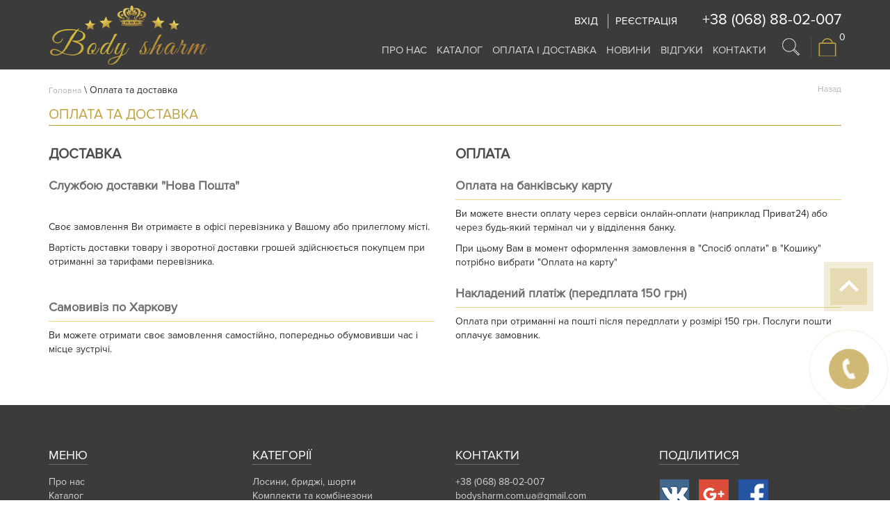

--- FILE ---
content_type: text/html; charset=UTF-8
request_url: https://body-sharm.com.ua/payment-and-shipping
body_size: 8193
content:
<!DOCTYPE html>
<html lang="en">
<head>
  <!-- Global site tag (gtag.js) - Google Analytics -->
  <script async src="https://www.googletagmanager.com/gtag/js?id=UA-45261837-35"></script>
  <script>
    window.dataLayer = window.dataLayer || [];
    function gtag(){dataLayer.push(arguments);}
    gtag('js', new Date());

    gtag('config', 'UA-45261837-35');
  </script>

    <base href="https://body-sharm.com.ua/" />
    <meta name="viewport" content="width=device-width, initial-scale=1, minimum-scale=1, maximum-scale=3">
    <meta name="google-site-verification" content="cTUVMfav5D7j1lu4FNHyUb0aRHEjFimw-Rfvl0Wdvow" />
    <meta http-equiv="Content-Type" content="text/html; charset=utf-8" />
    <meta http-equiv="X-UA-Compatible" content="IE=edge">
    <meta name="yandex-verification" content="c5bf71bc1e23522d" />
    <title>Оплата та доставка - Интернет магазин спортивной женской одежды BodySharm</title>
            <meta name="description" content="Як купити і де отримати своє замовлення. Інтернет-магазин спортивного одягу Body Sharm. Телефонуйте ☎ +38(068)88-02-007">
            <meta name="keywords" content="">
            <meta property="og:url" content="https://body-sharm.com.ua/payment-and-shipping" />
            <meta property="og:type" content="article" />
            <meta property="og:title" content="Оплата та доставка - Интернет магазин спортивной женской одежды BodySharm" />
            <meta property="og:description" content="Як купити і де отримати своє замовлення. Інтернет-магазин спортивного одягу Body Sharm. Телефонуйте ☎ +38(068)88-02-007" />
            <meta property="og:image" content="https://body-sharm.com.ua/img/logo.png" />
        

        
        
        
            

    <link rel="shortcut icon" type="image/x-icon" href="/favicon.ico"/>
    <link rel="stylesheet" type="text/css" href="/css/normalize.css" />
    <link rel="stylesheet" type="text/css" href="/css/bootstrap.min.css" />
    <link rel="stylesheet" type="text/css" href="/css/style.css" />


    
    <script type="text/javascript" src="/js/jquery-1.11.2.min.js"></script>
    <script type="text/javascript" src="/js/jquery.browser.fix.js"></script>
    <script type="text/javascript" src="/js/bootstrap.min.js"></script>

    
    <!-- Global site tag (gtag.js) - Google Analytics -->
<script async src="https://www.googletagmanager.com/gtag/js?..."></script>
<script>
  window.dataLayer = window.dataLayer || [];
  function gtag(){dataLayer.push(arguments);}
  gtag('js', new Date());

  gtag('config', 'UA-45261837-35');
</script>
<!-- Facebook Pixel Code -->
<script>
!function(f,b,e,v,n,t,s)
{if(f.fbq)return;n=f.fbq=function(){n.callMethod?
n.callMethod.apply(n,arguments):n.queue.push(arguments)};
if(!f._fbq)f._fbq=n;n.push=n;n.loaded=!0;n.version='2.0';
n.queue=[];t=b.createElement(e);t.async=!0;
t.src=v;s=b.getElementsByTagName(e)[0];
s.parentNode.insertBefore(t,s)}(window, document,'script',
'https://connect.facebook.net/en_US/fbevents.js');
fbq('init', '835913853901624');
fbq('track', 'PageView');
</script>
<noscript><img height="1" width="1" style="display:none"
src="https://www.facebook.com/tr?id=835913853901624&ev=PageView&noscript=1"
/></noscript>
<!-- End Facebook Pixel Code -->
</head>
<body>
    <noscript id="deferred-styles">

    <link rel="stylesheet" href="https://maxcdn.bootstrapcdn.com/font-awesome/4.4.0/css/font-awesome.min.css">
    <link rel='stylesheet' type='text/css' href='https://fonts.googleapis.com/css?family=Open+Sans:400,400italic&subset=latin,cyrillic-ext'>
    <link rel="stylesheet" type="text/css" href="/css/input-effects.css" />
    <link rel="stylesheet" type="text/css" href="/css/lightbox.css" />
    <link rel="stylesheet" type="text/css" href="/css/owl.carousel.css" />
    <link rel="stylesheet" type="text/css" href="/css/owl.theme.css" />
    <link rel="stylesheet" type="text/css" href="/css/jquery.bxslider.css" />
    <link rel="stylesheet" type="text/css" href="/css/jquery.fancybox.css" />
    <link rel="stylesheet" type="text/css" href="/css/lightcase.css" />
    <link rel="stylesheet" type="text/css" href="/css/slick.css" />
    <link rel="stylesheet" type="text/css" href="/css/slick-theme.css" />
    <link rel="stylesheet" type="text/css" href="css/jquery.mCustomScrollbar.css" />
    </noscript>
 

            <div id="mask"></div>

    <div id="right-actions">
        <ul>
            <li>
                <a id="js-up-button" href="#">
                    <img src="../img/up.png" alt="Up">
                </a>
            </li>
        </ul>
    </div>
    <a href="#" type="button" data-title="Зворотний дзвінок" id="popup_toggle" class="hidden-xs hidden-sm" data-toggle="modal" data-target="#callmeModal"><div class="circlephone" style="transform-origin: center;"></div><div class="circle-fill" style="transform-origin: center;"></div><div class="img-circle" style="transform-origin: center;"><div class="img-circleblock" style="transform-origin: center;"></div></div></a>

    <div id="login-block" class="container">
    <div id='login-window' tabindex='-1'>
    <div class='tab-content'>
        <!-- login -->
        <div id='login' class='tab-pane fade in active'>
            <p class='base-title'>Вхід в особистий кабінет</p>
            <form id='loginForm' method="post">
                <div class="form-group">
                    <label for="loginEmail">Емейл</label>
                    <input class='form-control' type='email' name='email' id="loginEmail" required />
                </div>
                <div class="form-group">
                    <label for="loginPassword">Пароль</label>
                    <input class='form-control' type='password' name='password' id="loginPassword" required />
                </div>
                <div class='login-content'>
                    <p><a href="#restore-pass" data-toggle='tab'>Скинути пароль</a></p>
                    <div class="actions">
                        <button class='btn btn-project' type='submit' onclick="Page.userLogin(this, event)">Увійти</button>
                        <button class='btn btn-cancel btn-project' type='button' onclick="Page.closeUserPopup(this, event)">Скасувати</button>
                    </div>
                    <p class="text-muted need-register">Немає облікового запису?</p>
                    <p><a href="#register" class="to-register" data-toggle='tab'>Зареєструватися</a></p>

                    <div id='loginWrongPass' class='alert alert-danger hide'>
                        Невірний пароль                                      
                    </div>
                </div>
            </form> 
        </div>
        <!-- end login -->
        <!-- restore -->
        <div id='restore-pass' class='tab-pane fade'>
            <p class='base-title'>Скинути пароль</p>
            <form id='restorePassForm' method="post">
                <div class="form-group">
                    <label for="restoreEmail">Емейл</label>
                    <input class='form-control' type='email' name='email' id="restoreEmail" required />
                </div>
                <div class='restore-content'>
                    <div class="actions">
                        <button class='btn btn-project' type='submit' onclick="Page.restoreUserPassword(this, event)">Скинути</button>
                        <a href="#login" class='btn btn-project text-center' data-toggle='tab'>Скасувати</a>
                    </div>
                    <div id="restoreNoEmail" class='alert alert-danger hide'>
                        <a href="#" class='close'>&times;</a>                                   
                        Емейл не знайдено                    </div>
                    <div id="restorePassSent" class='alert alert-success hide'>
                        <a href="#" class='close'>&times;</a>                                   
                        На Вашу Електронну Пошту відправлено новий пароль                    </div>
                </div>
            </form>
        </div>
        <!-- end restore -->
        <!-- registration -->
        <div id='register' class='tab-pane fade'>
            <p class='base-title'>Реєстрація</p>
            <form id='registerForm' method="post">                        
                <div class="form-group">
                    <label for="registerEmail">Емейл</label>
                    <input class='form-control' type='email' name='email' id="registerEmail" required />
                </div>
                <div class='register-content'>
                    <div class="actions">
                        <button class='btn btn-project' type='submit' onclick="Page.userRegister(this, event)">Надіслати</button>
                        <a class='btn btn-project text-center' href="#login" data-toggle='tab'>Скасувати</a>
                    </div>
                    <div id="registerAlready" class='alert alert-danger hide'>                                  
                        Цей Емейл вже зареєстрований                    </div>
                </div>
            </form>
        </div>
        <!-- end registration -->
    </div>
</div></div>
<header>
    <div class="container">
        <div class="row">
            <div class="col-xs-5 col-sm-5 col-md-4 col-lg-3 hidden-xs">
                <a href="https://body-sharm.com.ua" class="logo">
                    <img src="/img/logo.png" class="img-responsive" />
                </a>
            </div>
            <div class="col-xs-12 col-sm-7 col-md-8 col-lg-9">
                <div class="main-menu">
                    <div class='top-line__login'>
                        <div class="login__links">
                                                            <a href="https://body-sharm.com.ua/payment-and-shipping#login" onclick="Page.showLoginPopup(this, event)">Вхід</a>
                                <a href="https://body-sharm.com.ua/payment-and-shipping#register" onclick="Page.showLoginPopup(this, event)">Реєстрація</a>
                                                    </div>
                    </div>
                    <div class="top-line__phones">
                        <a class="phones__first" href="tel:+380688802007">+38 (068) 88-02-007</a>
                    </div>
                    <nav class="navbar">
                        <div class="navbar-header">
                            <a href="https://body-sharm.com.ua" class="logo visible-xs">
                                <img src="/img/logo.png" class="img-responsive" />
                            </a>
                            <button id="mobile_button" type="button" class="navbar-toggle collapsed" data-toggle="collapse" data-target="#bs-example-navbar-collapse-6" aria-expanded="false">
                                <span class="sr-only">Меню</span>
                                <span class="icon-bar"></span>
                                <span class="icon-bar"></span>
                                <span class="icon-bar"></span>
                            </button>
                            <div class="mobile-header-actions hidden-lg hidden-md">
                                <div class="header__actions">
    <div class="item item-search hidden-xs">
        <a href="#" class="search-link search_toggler"></a>
            </div>
    <div class="item item-search hidden-sm hidden-md hidden-lg">
        <a href="#" class="search-link search_toggler_xs"></a>
    </div>
    <div class="item-divider hidden-xs hidden-sm"></div>
    <div class="item item-callback hidden-md hidden-lg">
        <a class="mobail-calback" href="#" type="button" data-title="Зворотний дзвінок" data-toggle="modal" data-target="#callmeModal">
            <span class="fa fa-mobile" aria-hidden="true"></span>
        </a>
    </div>
    <div class="item">
        <div id="top-shop-cart" class="topShopCart">
    <div class="cart">
        <a href="https://body-sharm.com.ua/catalog/cart" rel="nofollow">
            <div class="cart-ico">
                <span class="counter">0</span>
            </div>
        </a>
    </div>
</div>    </div>
</div>                            </div>
                        </div>
                        <div class="collapse navbar-collapse" id="bs-example-navbar-collapse-6">
                            <div class="hidden-xs hidden-sm">
                                <div class="header__actions">
    <div class="item item-search hidden-xs">
        <a href="#" class="search-link search_toggler"></a>
            </div>
    <div class="item item-search hidden-sm hidden-md hidden-lg">
        <a href="#" class="search-link search_toggler_xs"></a>
    </div>
    <div class="item-divider hidden-xs hidden-sm"></div>
    <div class="item item-callback hidden-md hidden-lg">
        <a class="mobail-calback" href="#" type="button" data-title="Зворотний дзвінок" data-toggle="modal" data-target="#callmeModal">
            <span class="fa fa-mobile" aria-hidden="true"></span>
        </a>
    </div>
    <div class="item">
        <div id="top-shop-cart" class="topShopCart">
    <div class="cart">
        <a href="https://body-sharm.com.ua/catalog/cart" rel="nofollow">
            <div class="cart-ico">
                <span class="counter">0</span>
            </div>
        </a>
    </div>
</div>    </div>
</div>                            </div>
                            <ul class="nav navbar-nav">
                                <li class="mobile-login visible-xs">
                                                                            <a href="https://body-sharm.com.ua/payment-and-shipping#login" onclick="Page.showLoginPopup(this, event)">Вхід</a>
                                        <a href="https://body-sharm.com.ua/payment-and-shipping#register" onclick="Page.showLoginPopup(this, event)">Реєстрація</a>
                                                                    </li>
                                <div class="clearfix"></div>
                                <li>
                                    <a href="https://body-sharm.com.ua/about-us">Про нас</a>
                                </li>
                                <li class="header__catalog-wrap sub_menu_down">
                                    <a href="catalog" class="header__catalog">Каталог</a>
                                    <span class="sub-menu fa fa-chevron-down hidden-md hidden-lg" aria-hidden="true"></span>
                                    <ul>
            <li >
            <a href="catalog/leggings" class="have-arrow">Лосини, бриджі, шорти</a>
                            <span id="_2" class="sub-menu fa fa-chevron-down hidden-md hidden-lg" aria-hidden="true"></span>
                                        <ul>
            <li >
            <a href="catalog/leggings_tm" class="">Лосини (легінси)</a>
                                </li>
            <li >
            <a href="catalog/bridge" class="">Бриджі</a>
                                </li>
            <li >
            <a href="catalog/shorts" class="">Шорти</a>
                                </li>
        </ul>

                    </li>
            <li >
            <a href="catalog/kits" class="">Комплекти та комбінезони</a>
                                </li>
            <li >
            <a href="catalog/kofty-i-rashgardy" class="">Рашгарди та кофти</a>
                                </li>
            <li >
            <a href="catalog/sports-jerseys-and-t-shirts" class="">Футболки та майки</a>
                                </li>
            <li >
            <a href="catalog/tops" class="">Спортивні топи</a>
                                </li>
            <li >
            <a href="catalog/povsednevnaya-odeghda" class="have-arrow">Повсякденний одяг</a>
                            <span id="_31" class="sub-menu fa fa-chevron-down hidden-md hidden-lg" aria-hidden="true"></span>
                                        <ul>
            <li >
            <a href="catalog/losiny-iz-eko-koghi-katalog" class="">Одяг з еко-шкіри</a>
                                </li>
        </ul>

                    </li>
            <li >
            <a href="catalog/accessories" class="have-arrow">Аксесуари</a>
                            <span id="_5" class="sub-menu fa fa-chevron-down hidden-md hidden-lg" aria-hidden="true"></span>
                                        <ul>
            <li >
            <a href="catalog/silicone-accessories" class="">Силіконові аксесуари</a>
                                </li>
        </ul>

                    </li>
        </ul>

                                </li>

                                <li>
                                    <a href="https://body-sharm.com.ua/payment-and-shipping">Оплата і доставка</a>
                                </li>
                                <li>
                                    <a href="https://body-sharm.com.ua/news">Новини</a>
                                </li>
                                <li>
                                    <a href="https://body-sharm.com.ua/comments">Відгуки</a>
                                </li>
                                <li>
                                    <a href="https://body-sharm.com.ua/contacts">Контакти</a>
                                </li>
                                <div class="clearfix gold-line"></div>
                                <li class="visible-xs">
                                    <span class="modal-phone">+38 (068) 880-20-07</span>
                                </li>
                                <li class="visible-xs">
                                                                     </li>
                            </ul>
                        </div>
                    </nav>
                </div>
            </div>
        </div>
    </div>
</header>

<form class="search_form" role="search" method="get" action="https://body-sharm.com.ua/search">
    <div class='container'>
        <div class="input-group">
            <input type="text" class="form-control" name="search" placeholder="Пошук">
            <span class="input-group-btn">
                <button class="btn btn-kostum" type="submit">Шукати</button>
            </span>
        </div>
    </div>
</form>

    <div id="wrapper">
                
        <div class="content">
                <div class="container">
        <div class="top-page-header">
    <div class="breadcrumbs">
        <a href="#" onclick="Back(); return false;" class='pull-right'>Назад</a>
        <a href="/" class="crumb">Головна</a>
                                            \ <span class="crumb current">Оплата та доставка</span>
        
    </div>
            <h1 class="page-title">Оплата та доставка</h1>
    </div>
        <div class="full-description">
            <div class="row">
<div class="col-xs-12 col-sm-6">
<h2 style="text-transform: uppercase; font-weight: 700; ">ДОСТАВКА</h2>

<h3 style="margin-top: 25px; font-weight: 600; color: #706E6E;">Службою доставки &quot;Нова Пошта&quot;</h3>

<p>&nbsp;</p>

<p>Своє замовлення Ви отримаєте в офісі перевізника у Вашому або прилеглому місті.</p>

<p>Вартість доставки товару і зворотної доставки грошей здійснюється покупцем при отриманні за тарифами перевізника.</p>

<h3 style="margin-top: 46px; font-weight: 600; color: #706E6E;">Самовивіз по Харкову</h3>

<hr style="border-top: solid 1px #E7D680;" />
<p>Ви можете отримати своє замовлення самостійно, попередньо обумовивши час і місце зустрічі.</p>

<p>&nbsp;</p>
</div>

<div class="col-xs-12 col-sm-6">
<h2 style="text-transform: uppercase; font-weight: 700; ">ОПЛАТА</h2>

<h3 style="margin-top: 25px; font-weight: 600; color: #706E6E;">Оплата на банківську карту</h3>

<hr style="border-top: solid 1px #E7D680;" />
<p>Ви можете внести оплату через сервіси онлайн-оплати (наприклад Приват24) або через будь-який термінал чи у відділення банку.</p>

<p>При цьому Вам в момент оформлення замовлення в &quot;Спосіб оплати&quot; в &quot;Кошику&quot; потрібно вибрати &quot;Оплата на карту&quot;</p>

<h3 style="margin-top: 25px; font-weight: 600; color: #706E6E;">Накладений платіж (передплата 150 грн)</h3>

<hr style="border-top: solid 1px #E7D680;" />
<p>Оплата при отриманні на пошті після передплати у розмірі 150 грн. Послуги пошти оплачує замовник.</p>

<p>&nbsp;</p>
</div>
</div>

        </div>
                         
	</div>
        </div>
    <style>
.g-recaptcha{
    margin-bottom: 10px;
}
#otherRecaptchaError{
    color: #ef5051;
}
</style>

<footer id="footer">
    <div class="container">
        <div class="row">
            <div class="col-xs-12 col-sm-3 col-md-3 col-lg-3 hidden-xs">
                <p class="footer-title">Меню</p>
                <ul>
                    <li>
                        <a href="https://body-sharm.com.ua/about-us">Про нас</a>
                    </li>
                    <li>
                        <a href="https://body-sharm.com.ua/catalog">Каталог</a>
                    </li>
                    <li>
                        <a href="https://body-sharm.com.ua/payment-and-shipping">Оплата і доставка</a>
                    </li>
                    <li>
                        <a href="https://body-sharm.com.ua/news">Новини</a>
                    </li>
                    <li>
                        <a href="https://body-sharm.com.ua/comments">Відгуки</a>
                    </li>
                      <li>
                          <a href="https://body-sharm.com.ua/dogovor-publichnoy-oferty">Договір публічної оферти</a>
                      </li>
                      <li>
                          <a href="https://body-sharm.com.ua/politika-konfidencialynosti">Політика конфіденційності</a>
                      </li>
                </ul>
            </div>
            <div class="col-xs-12 col-sm-3 col-md-3 col-lg-3 hidden-xs">
                <p class="footer-title">Категорії</p>
                <ul>
                                            <li>
                            <a href="catalog/leggings">Лосини, бриджі, шорти</a>
                        </li>
                                            <li>
                            <a href="catalog/kits">Комплекти та комбінезони</a>
                        </li>
                                            <li>
                            <a href="catalog/kofty-i-rashgardy">Рашгарди та кофти</a>
                        </li>
                                            <li>
                            <a href="catalog/sports-jerseys-and-t-shirts">Футболки та майки</a>
                        </li>
                                            <li>
                            <a href="catalog/tops">Спортивні топи</a>
                        </li>
                                            <li>
                            <a href="catalog/povsednevnaya-odeghda">Повсякденний одяг</a>
                        </li>
                                            <li>
                            <a href="catalog/accessories">Аксесуари</a>
                        </li>
                                    </ul>
            </div>
            <div class="col-xs-12 col-sm-3 col-md-3 col-lg-3">
                <p class="footer-title">Контакти</p>
                <div class="phones">
                                       <p><a href="tel:+380688802007">+38 (068) 88-02-007</a></p>
                    <p><a href="mailto:bodysharm.com.ua@gmail.com ">bodysharm.com.ua@gmail.com </a></p>
                </div>
            </div>
            <div class="col-xs-12 col-sm-3 col-md-3 col-lg-3">
                <p class="footer-title">Поділитися</p>
                <ul class="shareds">
                    <li>
                        <a target="_blank" href="http://vk.com/share.php?url=https://body-sharm.com.ua/payment-and-shipping" class="shared-sprite shared-sprite_vk"></a>
                    </li>
                    <li>
                        <a target="_blank" href="https://plus.google.com/share?url=https://body-sharm.com.ua/payment-and-shipping" class="shared-sprite shared-sprite_google"></a>
                    </li>
                    <li>
                        <a target="_blank" href="http://www.facebook.com/sharer/sharer.php?u=https://body-sharm.com.ua/payment-and-shipping" class="shared-sprite shared-sprite_facebook"></a>
                    </li>
                </ul>
                <ul class="mobile_menu_new">
                  <li>
                    <a href="https://body-sharm.com.ua/dogovor-publichnoy-oferty">Договір публічної оферти</a>
                  </li>
                  <li>
                    <a href="https://body-sharm.com.ua/politika-konfidencialynosti">Політика конфіденційності</a>
                  </li>
                </ul>
            </div>
        </div>
    </div>
</footer>
<div id="modalPreWishlist" class="modal fade" tabindex='-1' role='dialog'>
    <div class="modal-dialog">
        <div class="modal-content">
            <div class="modal-header">
                <button type="button" class="close" data-dismiss="modal" aria-label="Закрити"><span aria-hidden="true"><i class="fa fa-close"></i></span></button>
                <span class="modal-title title" id="toFriendModalLabel">Список бажань</span>
            </div>
            <div class="modal-body">
                <p class='text-center'><a href="#" onclick="Page.showLoginPopup(this, event);return false;">Вхід | Реєстрація</a></p>
                <p>Щоб використовувати списки бажань та очікувань, вам необхідно увійти до свого особистого кабінету або зареєструватися на сайті</p>
            </div>
        </div>
    </div>
</div>
<div class="modal fade" id="toFriendModal" tabindex="-1" role="dialog" aria-labelledby="toFriendModalLabel">
	<div class="modal-dialog" role="document">
		<div class="modal-content">
			<div class="modal-header">
				<button type="button" class="close" data-dismiss="modal" aria-label="Закрити"><span aria-hidden="true"><i class="fa fa-close"></i></span></button>
				<span class="modal-title title" id="toFriendModalLabel">Поділитися</span>
			</div>
			<div class="modal-body">
				<form class="form-horizontal" action="https://body-sharm.com.ua/to-friend" method="post">
                    <div class="form-content">
                        <p class="intro">Будь ласка, заповніть поля нижче, щоб поділитися посиланням з другом</p>
                        <input type="hidden" name="product_id" value="">
                		<div class="form-group">
                			<div class="col-sm-12">
                				<input type="text" name="name" placeholder="Ім'я*" class="form-control required">
                			</div>
                		</div>
                		<div class="form-group">
                			<div class="col-sm-12">
                				<input type="email" name="email" placeholder="Email*" class="form-control" required>
                			</div>
                		</div>
                		<div class="form-group">
              			<div class="col-sm-12">
              				<p class="text-center">
              					Поля, позначені зірочкою, обов'язкові для заповнення              				</p>
              				<p class="text-center"><button type="submit" class="btn btn-project" onclick="Page.sendToFriend(this)">Відправити</button></p>
                      </div>
                 </div>
             </div>
             <div class="alert alert-success hide">Повідомлення успішно відправлено</div>
             <div class="alert alert-danger hide">Сталася помилка при відправленні повідомлення</div>
				</form>
			</div>
		</div>
	</div>
</div>
<div class="modal fade body-modal" id="callmeModal" tabindex="-1" role="dialog" aria-labelledby="callmeModalLabel">
    <div class="modal-dialog" role="document">
        <div class="modal-content">
            <div class="modal-header">
                <button type="button" class="close" data-dismiss="modal" aria-label="Закрити"><span aria-hidden="true"><i class="fa fa-close"></i></span></button>
                <span class="modal-title title" id="callmeModalLabel">Замовте зворотний дзвінок</span>
            </div>
            <div class="modal-body">
                <form class="form-horizontal other_review-form-js" action="https://body-sharm.com.ua/callme" onsubmit="gtag('event', 'callback', {'event_category': 'call', 'event_action': 'send', }); return true;" method="post">
                    <div class="form-content">
                        <p class="intro">Будь ласка, заповніть поля нижче, щоб замовити зворотний дзвінок</p>
                        <div class="form-group">
                            <div class="col-sm-12">
                                <input id="requestModalPhone" type="tel" name="phone" placeholder="Телефон*" class="form-control" required>
                            </div>
                        </div>
                        <div class="form-group">
                            <div class="col-sm-10 col-sm-offset-1">
                                <input type="text" name="name" placeholder="Ім'я" class="form-control" required>
                            </div>
                        </div>
                        <div class="form-group form-footer">
                            <div class="col-sm-12">
                                <p class="text-left">
                                    Поля, позначені зірочкою, обов'язкові для заповнення                                </p>
                                                                <div class="recaptcha_block">
                                    <div class="g-recaptcha" data-sitekey="6Lcblq8oAAAAAHzdicRoXvaOvnIDUIJXRQTsrxjv"></div>
                                    <span for="name" class="span__error recaptcha" id="otherRecaptchaError"></span>
                                </div>
                                <p class="text-center"><button type="submit" class="btn btn-callback other_do_reviews_form" onclick="Page.sendCallme(this)">Відправити</button></p>
                            </div>
                        </div>
                    </div>
                    <div class="alert alert-success hide">Повідомлення успішно відправлено</div>
                    <div class="alert alert-danger hide">Сталася помилка при відправленні повідомлення</div>
                </form>
            </div>
        </div>
    </div>
</div>
<div id='preorder_modal' class='modal fade body-modal' tabindex='-1' role='dialog' aria-hidden='true' aria-labelledby="preorderModalLabel">
    <div class="modal-dialog" role="document">
        <div class="modal-content">
            <div class='modal-header'>
                <button type="button" class="close" data-dismiss="modal" aria-label="Закрити"><span aria-hidden="true"><i class="fa fa-close"></i></span></button>
                <span class="modal-title title" id="preorderModalLabel">Запитати наявність</span>
            </div>
            <div class='modal-body'>
                <form class="form-horizontal" id='preorder_form'>
                    <p class="intro">Будь ласка, заповніть поля нижче, щоб запитати наявність вибраного товару</p>
                    <div class="form-group">
                        <div class="col-sm-12">
                            <input class="form-control" type="tel" name="phone" placeholder="Телефон*" required/>
                        </div>
                    </div>
                    <div class="form-group">
                        <div class="col-sm-10 col-sm-offset-1">
                            <input class="form-control" type="email" name="email" placeholder="Email *" required />
                        </div>
                    </div>
                    <div class="form-group">
                        <div class="col-sm-10 col-sm-offset-1">
                            <input class="form-control" type="text" name="name" placeholder="Ім'я" />
                        </div>
                    </div>
                    <input type='hidden' id='preorder_id' name='id' />
                    <div class="form-group form-footer">
                        <div class="col-sm-12">
                            <p class="text-left">
                                Поля, позначені зірочкою, обов'язкові для заповнення                            </p>
                            <p class='text-center'>
                                <a class='btn btn-preorder do_preorder' href="#">Відправити</a>
                            </p>
                        </div>
                    </div>
                </form>
                <div class='text-center'>
                    <div class='alert alert-success' id='preorder_success'>Запит відправлено</div>
                </div>
            </div>
        </div>
    </div>
</div>

    <script src='https://www.google.com/recaptcha/api.js'></script>
    <script type="text/javascript">

    let otherButtons = $('.other_do_reviews_form')
    let otherForm = $('.other_review-form-js');

    function otherSubmitForm(event) {
        event.preventDefault();
        // event.stopPropagation();
        var $captcha = $( '.g-recaptcha' ),
        otherResponse = grecaptcha.getResponse();
        console.log(otherResponse.length)
        if (otherResponse.length === 0) {
            $('#otherRecaptchaError').text('* Ви не пройшли перевірку капчів');
        } else if (otherResponse.length !== 0){
            $('#otherRecaptchaError').text('');
            $(otherForm).submit();
        }
    };
    for (var i = 0; i < otherButtons.length; i++) {
        otherButtons[i].addEventListener('click', otherSubmitForm, true);
    };

    </script>
    </div>

    <script defer type="text/javascript" src='/js/lightbox.js'></script>
    <script defer type="text/javascript" src="js/masonry.pkgd.js"></script>
    <script defer type="text/javascript" src='/js/jquery.validate.min.js'></script>
    <script defer type="text/javascript" src='/js/messages_ru.js'></script>
    <script defer type="text/javascript" src="/js/jquery.fancybox.js"></script>
    <script defer type="text/javascript" src="/js/jquery.maskedinput.min.js"></script>
    <script defer type="text/javascript" src="js/jquery.inputmask.bundle.js"></script>
    <script defer type="text/javascript" src="/js/classie.js"></script>
    <script defer type="text/javascript" src="/js/owl.carousel.min.js"></script>
    <script defer type="text/javascript" src="/js/slick.js"></script>
    <script defer type="text/javascript" src="/js/backstretch.min.js"></script>
    <script defer type="text/javascript" src='/js/lightcase.js'></script>
    <script defer type="text/javascript" src='/js/jquery.events.touch.js'></script>
    <script defer type="text/javascript" src="js/jquery.mCustomScrollbar.js"></script>
    <script defer type="text/javascript" src='/js/page.js'></script>
    <script defer type="text/javascript" src='/js/script.js'></script>
    <script type="text/javascript">
        $(function(){
            Page.init({
                routes: {
                    feedback: "https://body-sharm.com.ua/contacts",
                    callme: "https://body-sharm.com.ua/callme",
                    subscribe: "https://body-sharm.com.ua/subscribe",
                    addToCart: "https://body-sharm.com.ua/add-to-cart",
                    login: "https://body-sharm.com.ua/service/login",
                    register: "https://body-sharm.com.ua/service/register",
                    restore: "https://body-sharm.com.ua/service/password",
                    profile: "https://body-sharm.com.ua/profile",
                    logout: "https://body-sharm.com.ua/service/logout",
                    toFriend: "https://body-sharm.com.ua/to-friend",
                    addToWishlist: "https://body-sharm.com.ua/service/add-wish-list",
                    addToThisWishlist: "https://body-sharm.com.ua/service/add-good-to-wish-list",
                    vk: "https://body-sharm.com.ua/service/new-vkcomment",
                    sendReview: "https://body-sharm.com.ua/service/add-review",
                    productRemove: "https://body-sharm.com.ua/remove-cart-item",
                    productChangeQty: "https://body-sharm.com.ua/change-cart-qnt",
                    doOrder: "https://body-sharm.com.ua/do-order"

                }
            });
        });
        $(document).ready(function() {
            var loadDeferredStyles = function() {
            var addStylesNode = document.getElementById("deferred-styles");
            var replacement = document.createElement("div");
            replacement.innerHTML = addStylesNode.textContent;
            document.body.appendChild(replacement)
            addStylesNode.parentElement.removeChild(addStylesNode);
            };
            var raf = requestAnimationFrame || mozRequestAnimationFrame ||
            webkitRequestAnimationFrame || msRequestAnimationFrame;
            if (raf) raf(function() { window.setTimeout(loadDeferredStyles, 0); });
            else window.addEventListener('load', loadDeferredStyles);
        });
    </script>
        </body>
</html>


--- FILE ---
content_type: text/html; charset=utf-8
request_url: https://www.google.com/recaptcha/api2/anchor?ar=1&k=6Lcblq8oAAAAAHzdicRoXvaOvnIDUIJXRQTsrxjv&co=aHR0cHM6Ly9ib2R5LXNoYXJtLmNvbS51YTo0NDM.&hl=en&v=PoyoqOPhxBO7pBk68S4YbpHZ&size=normal&anchor-ms=20000&execute-ms=30000&cb=1m1bdhjtbqzv
body_size: 49552
content:
<!DOCTYPE HTML><html dir="ltr" lang="en"><head><meta http-equiv="Content-Type" content="text/html; charset=UTF-8">
<meta http-equiv="X-UA-Compatible" content="IE=edge">
<title>reCAPTCHA</title>
<style type="text/css">
/* cyrillic-ext */
@font-face {
  font-family: 'Roboto';
  font-style: normal;
  font-weight: 400;
  font-stretch: 100%;
  src: url(//fonts.gstatic.com/s/roboto/v48/KFO7CnqEu92Fr1ME7kSn66aGLdTylUAMa3GUBHMdazTgWw.woff2) format('woff2');
  unicode-range: U+0460-052F, U+1C80-1C8A, U+20B4, U+2DE0-2DFF, U+A640-A69F, U+FE2E-FE2F;
}
/* cyrillic */
@font-face {
  font-family: 'Roboto';
  font-style: normal;
  font-weight: 400;
  font-stretch: 100%;
  src: url(//fonts.gstatic.com/s/roboto/v48/KFO7CnqEu92Fr1ME7kSn66aGLdTylUAMa3iUBHMdazTgWw.woff2) format('woff2');
  unicode-range: U+0301, U+0400-045F, U+0490-0491, U+04B0-04B1, U+2116;
}
/* greek-ext */
@font-face {
  font-family: 'Roboto';
  font-style: normal;
  font-weight: 400;
  font-stretch: 100%;
  src: url(//fonts.gstatic.com/s/roboto/v48/KFO7CnqEu92Fr1ME7kSn66aGLdTylUAMa3CUBHMdazTgWw.woff2) format('woff2');
  unicode-range: U+1F00-1FFF;
}
/* greek */
@font-face {
  font-family: 'Roboto';
  font-style: normal;
  font-weight: 400;
  font-stretch: 100%;
  src: url(//fonts.gstatic.com/s/roboto/v48/KFO7CnqEu92Fr1ME7kSn66aGLdTylUAMa3-UBHMdazTgWw.woff2) format('woff2');
  unicode-range: U+0370-0377, U+037A-037F, U+0384-038A, U+038C, U+038E-03A1, U+03A3-03FF;
}
/* math */
@font-face {
  font-family: 'Roboto';
  font-style: normal;
  font-weight: 400;
  font-stretch: 100%;
  src: url(//fonts.gstatic.com/s/roboto/v48/KFO7CnqEu92Fr1ME7kSn66aGLdTylUAMawCUBHMdazTgWw.woff2) format('woff2');
  unicode-range: U+0302-0303, U+0305, U+0307-0308, U+0310, U+0312, U+0315, U+031A, U+0326-0327, U+032C, U+032F-0330, U+0332-0333, U+0338, U+033A, U+0346, U+034D, U+0391-03A1, U+03A3-03A9, U+03B1-03C9, U+03D1, U+03D5-03D6, U+03F0-03F1, U+03F4-03F5, U+2016-2017, U+2034-2038, U+203C, U+2040, U+2043, U+2047, U+2050, U+2057, U+205F, U+2070-2071, U+2074-208E, U+2090-209C, U+20D0-20DC, U+20E1, U+20E5-20EF, U+2100-2112, U+2114-2115, U+2117-2121, U+2123-214F, U+2190, U+2192, U+2194-21AE, U+21B0-21E5, U+21F1-21F2, U+21F4-2211, U+2213-2214, U+2216-22FF, U+2308-230B, U+2310, U+2319, U+231C-2321, U+2336-237A, U+237C, U+2395, U+239B-23B7, U+23D0, U+23DC-23E1, U+2474-2475, U+25AF, U+25B3, U+25B7, U+25BD, U+25C1, U+25CA, U+25CC, U+25FB, U+266D-266F, U+27C0-27FF, U+2900-2AFF, U+2B0E-2B11, U+2B30-2B4C, U+2BFE, U+3030, U+FF5B, U+FF5D, U+1D400-1D7FF, U+1EE00-1EEFF;
}
/* symbols */
@font-face {
  font-family: 'Roboto';
  font-style: normal;
  font-weight: 400;
  font-stretch: 100%;
  src: url(//fonts.gstatic.com/s/roboto/v48/KFO7CnqEu92Fr1ME7kSn66aGLdTylUAMaxKUBHMdazTgWw.woff2) format('woff2');
  unicode-range: U+0001-000C, U+000E-001F, U+007F-009F, U+20DD-20E0, U+20E2-20E4, U+2150-218F, U+2190, U+2192, U+2194-2199, U+21AF, U+21E6-21F0, U+21F3, U+2218-2219, U+2299, U+22C4-22C6, U+2300-243F, U+2440-244A, U+2460-24FF, U+25A0-27BF, U+2800-28FF, U+2921-2922, U+2981, U+29BF, U+29EB, U+2B00-2BFF, U+4DC0-4DFF, U+FFF9-FFFB, U+10140-1018E, U+10190-1019C, U+101A0, U+101D0-101FD, U+102E0-102FB, U+10E60-10E7E, U+1D2C0-1D2D3, U+1D2E0-1D37F, U+1F000-1F0FF, U+1F100-1F1AD, U+1F1E6-1F1FF, U+1F30D-1F30F, U+1F315, U+1F31C, U+1F31E, U+1F320-1F32C, U+1F336, U+1F378, U+1F37D, U+1F382, U+1F393-1F39F, U+1F3A7-1F3A8, U+1F3AC-1F3AF, U+1F3C2, U+1F3C4-1F3C6, U+1F3CA-1F3CE, U+1F3D4-1F3E0, U+1F3ED, U+1F3F1-1F3F3, U+1F3F5-1F3F7, U+1F408, U+1F415, U+1F41F, U+1F426, U+1F43F, U+1F441-1F442, U+1F444, U+1F446-1F449, U+1F44C-1F44E, U+1F453, U+1F46A, U+1F47D, U+1F4A3, U+1F4B0, U+1F4B3, U+1F4B9, U+1F4BB, U+1F4BF, U+1F4C8-1F4CB, U+1F4D6, U+1F4DA, U+1F4DF, U+1F4E3-1F4E6, U+1F4EA-1F4ED, U+1F4F7, U+1F4F9-1F4FB, U+1F4FD-1F4FE, U+1F503, U+1F507-1F50B, U+1F50D, U+1F512-1F513, U+1F53E-1F54A, U+1F54F-1F5FA, U+1F610, U+1F650-1F67F, U+1F687, U+1F68D, U+1F691, U+1F694, U+1F698, U+1F6AD, U+1F6B2, U+1F6B9-1F6BA, U+1F6BC, U+1F6C6-1F6CF, U+1F6D3-1F6D7, U+1F6E0-1F6EA, U+1F6F0-1F6F3, U+1F6F7-1F6FC, U+1F700-1F7FF, U+1F800-1F80B, U+1F810-1F847, U+1F850-1F859, U+1F860-1F887, U+1F890-1F8AD, U+1F8B0-1F8BB, U+1F8C0-1F8C1, U+1F900-1F90B, U+1F93B, U+1F946, U+1F984, U+1F996, U+1F9E9, U+1FA00-1FA6F, U+1FA70-1FA7C, U+1FA80-1FA89, U+1FA8F-1FAC6, U+1FACE-1FADC, U+1FADF-1FAE9, U+1FAF0-1FAF8, U+1FB00-1FBFF;
}
/* vietnamese */
@font-face {
  font-family: 'Roboto';
  font-style: normal;
  font-weight: 400;
  font-stretch: 100%;
  src: url(//fonts.gstatic.com/s/roboto/v48/KFO7CnqEu92Fr1ME7kSn66aGLdTylUAMa3OUBHMdazTgWw.woff2) format('woff2');
  unicode-range: U+0102-0103, U+0110-0111, U+0128-0129, U+0168-0169, U+01A0-01A1, U+01AF-01B0, U+0300-0301, U+0303-0304, U+0308-0309, U+0323, U+0329, U+1EA0-1EF9, U+20AB;
}
/* latin-ext */
@font-face {
  font-family: 'Roboto';
  font-style: normal;
  font-weight: 400;
  font-stretch: 100%;
  src: url(//fonts.gstatic.com/s/roboto/v48/KFO7CnqEu92Fr1ME7kSn66aGLdTylUAMa3KUBHMdazTgWw.woff2) format('woff2');
  unicode-range: U+0100-02BA, U+02BD-02C5, U+02C7-02CC, U+02CE-02D7, U+02DD-02FF, U+0304, U+0308, U+0329, U+1D00-1DBF, U+1E00-1E9F, U+1EF2-1EFF, U+2020, U+20A0-20AB, U+20AD-20C0, U+2113, U+2C60-2C7F, U+A720-A7FF;
}
/* latin */
@font-face {
  font-family: 'Roboto';
  font-style: normal;
  font-weight: 400;
  font-stretch: 100%;
  src: url(//fonts.gstatic.com/s/roboto/v48/KFO7CnqEu92Fr1ME7kSn66aGLdTylUAMa3yUBHMdazQ.woff2) format('woff2');
  unicode-range: U+0000-00FF, U+0131, U+0152-0153, U+02BB-02BC, U+02C6, U+02DA, U+02DC, U+0304, U+0308, U+0329, U+2000-206F, U+20AC, U+2122, U+2191, U+2193, U+2212, U+2215, U+FEFF, U+FFFD;
}
/* cyrillic-ext */
@font-face {
  font-family: 'Roboto';
  font-style: normal;
  font-weight: 500;
  font-stretch: 100%;
  src: url(//fonts.gstatic.com/s/roboto/v48/KFO7CnqEu92Fr1ME7kSn66aGLdTylUAMa3GUBHMdazTgWw.woff2) format('woff2');
  unicode-range: U+0460-052F, U+1C80-1C8A, U+20B4, U+2DE0-2DFF, U+A640-A69F, U+FE2E-FE2F;
}
/* cyrillic */
@font-face {
  font-family: 'Roboto';
  font-style: normal;
  font-weight: 500;
  font-stretch: 100%;
  src: url(//fonts.gstatic.com/s/roboto/v48/KFO7CnqEu92Fr1ME7kSn66aGLdTylUAMa3iUBHMdazTgWw.woff2) format('woff2');
  unicode-range: U+0301, U+0400-045F, U+0490-0491, U+04B0-04B1, U+2116;
}
/* greek-ext */
@font-face {
  font-family: 'Roboto';
  font-style: normal;
  font-weight: 500;
  font-stretch: 100%;
  src: url(//fonts.gstatic.com/s/roboto/v48/KFO7CnqEu92Fr1ME7kSn66aGLdTylUAMa3CUBHMdazTgWw.woff2) format('woff2');
  unicode-range: U+1F00-1FFF;
}
/* greek */
@font-face {
  font-family: 'Roboto';
  font-style: normal;
  font-weight: 500;
  font-stretch: 100%;
  src: url(//fonts.gstatic.com/s/roboto/v48/KFO7CnqEu92Fr1ME7kSn66aGLdTylUAMa3-UBHMdazTgWw.woff2) format('woff2');
  unicode-range: U+0370-0377, U+037A-037F, U+0384-038A, U+038C, U+038E-03A1, U+03A3-03FF;
}
/* math */
@font-face {
  font-family: 'Roboto';
  font-style: normal;
  font-weight: 500;
  font-stretch: 100%;
  src: url(//fonts.gstatic.com/s/roboto/v48/KFO7CnqEu92Fr1ME7kSn66aGLdTylUAMawCUBHMdazTgWw.woff2) format('woff2');
  unicode-range: U+0302-0303, U+0305, U+0307-0308, U+0310, U+0312, U+0315, U+031A, U+0326-0327, U+032C, U+032F-0330, U+0332-0333, U+0338, U+033A, U+0346, U+034D, U+0391-03A1, U+03A3-03A9, U+03B1-03C9, U+03D1, U+03D5-03D6, U+03F0-03F1, U+03F4-03F5, U+2016-2017, U+2034-2038, U+203C, U+2040, U+2043, U+2047, U+2050, U+2057, U+205F, U+2070-2071, U+2074-208E, U+2090-209C, U+20D0-20DC, U+20E1, U+20E5-20EF, U+2100-2112, U+2114-2115, U+2117-2121, U+2123-214F, U+2190, U+2192, U+2194-21AE, U+21B0-21E5, U+21F1-21F2, U+21F4-2211, U+2213-2214, U+2216-22FF, U+2308-230B, U+2310, U+2319, U+231C-2321, U+2336-237A, U+237C, U+2395, U+239B-23B7, U+23D0, U+23DC-23E1, U+2474-2475, U+25AF, U+25B3, U+25B7, U+25BD, U+25C1, U+25CA, U+25CC, U+25FB, U+266D-266F, U+27C0-27FF, U+2900-2AFF, U+2B0E-2B11, U+2B30-2B4C, U+2BFE, U+3030, U+FF5B, U+FF5D, U+1D400-1D7FF, U+1EE00-1EEFF;
}
/* symbols */
@font-face {
  font-family: 'Roboto';
  font-style: normal;
  font-weight: 500;
  font-stretch: 100%;
  src: url(//fonts.gstatic.com/s/roboto/v48/KFO7CnqEu92Fr1ME7kSn66aGLdTylUAMaxKUBHMdazTgWw.woff2) format('woff2');
  unicode-range: U+0001-000C, U+000E-001F, U+007F-009F, U+20DD-20E0, U+20E2-20E4, U+2150-218F, U+2190, U+2192, U+2194-2199, U+21AF, U+21E6-21F0, U+21F3, U+2218-2219, U+2299, U+22C4-22C6, U+2300-243F, U+2440-244A, U+2460-24FF, U+25A0-27BF, U+2800-28FF, U+2921-2922, U+2981, U+29BF, U+29EB, U+2B00-2BFF, U+4DC0-4DFF, U+FFF9-FFFB, U+10140-1018E, U+10190-1019C, U+101A0, U+101D0-101FD, U+102E0-102FB, U+10E60-10E7E, U+1D2C0-1D2D3, U+1D2E0-1D37F, U+1F000-1F0FF, U+1F100-1F1AD, U+1F1E6-1F1FF, U+1F30D-1F30F, U+1F315, U+1F31C, U+1F31E, U+1F320-1F32C, U+1F336, U+1F378, U+1F37D, U+1F382, U+1F393-1F39F, U+1F3A7-1F3A8, U+1F3AC-1F3AF, U+1F3C2, U+1F3C4-1F3C6, U+1F3CA-1F3CE, U+1F3D4-1F3E0, U+1F3ED, U+1F3F1-1F3F3, U+1F3F5-1F3F7, U+1F408, U+1F415, U+1F41F, U+1F426, U+1F43F, U+1F441-1F442, U+1F444, U+1F446-1F449, U+1F44C-1F44E, U+1F453, U+1F46A, U+1F47D, U+1F4A3, U+1F4B0, U+1F4B3, U+1F4B9, U+1F4BB, U+1F4BF, U+1F4C8-1F4CB, U+1F4D6, U+1F4DA, U+1F4DF, U+1F4E3-1F4E6, U+1F4EA-1F4ED, U+1F4F7, U+1F4F9-1F4FB, U+1F4FD-1F4FE, U+1F503, U+1F507-1F50B, U+1F50D, U+1F512-1F513, U+1F53E-1F54A, U+1F54F-1F5FA, U+1F610, U+1F650-1F67F, U+1F687, U+1F68D, U+1F691, U+1F694, U+1F698, U+1F6AD, U+1F6B2, U+1F6B9-1F6BA, U+1F6BC, U+1F6C6-1F6CF, U+1F6D3-1F6D7, U+1F6E0-1F6EA, U+1F6F0-1F6F3, U+1F6F7-1F6FC, U+1F700-1F7FF, U+1F800-1F80B, U+1F810-1F847, U+1F850-1F859, U+1F860-1F887, U+1F890-1F8AD, U+1F8B0-1F8BB, U+1F8C0-1F8C1, U+1F900-1F90B, U+1F93B, U+1F946, U+1F984, U+1F996, U+1F9E9, U+1FA00-1FA6F, U+1FA70-1FA7C, U+1FA80-1FA89, U+1FA8F-1FAC6, U+1FACE-1FADC, U+1FADF-1FAE9, U+1FAF0-1FAF8, U+1FB00-1FBFF;
}
/* vietnamese */
@font-face {
  font-family: 'Roboto';
  font-style: normal;
  font-weight: 500;
  font-stretch: 100%;
  src: url(//fonts.gstatic.com/s/roboto/v48/KFO7CnqEu92Fr1ME7kSn66aGLdTylUAMa3OUBHMdazTgWw.woff2) format('woff2');
  unicode-range: U+0102-0103, U+0110-0111, U+0128-0129, U+0168-0169, U+01A0-01A1, U+01AF-01B0, U+0300-0301, U+0303-0304, U+0308-0309, U+0323, U+0329, U+1EA0-1EF9, U+20AB;
}
/* latin-ext */
@font-face {
  font-family: 'Roboto';
  font-style: normal;
  font-weight: 500;
  font-stretch: 100%;
  src: url(//fonts.gstatic.com/s/roboto/v48/KFO7CnqEu92Fr1ME7kSn66aGLdTylUAMa3KUBHMdazTgWw.woff2) format('woff2');
  unicode-range: U+0100-02BA, U+02BD-02C5, U+02C7-02CC, U+02CE-02D7, U+02DD-02FF, U+0304, U+0308, U+0329, U+1D00-1DBF, U+1E00-1E9F, U+1EF2-1EFF, U+2020, U+20A0-20AB, U+20AD-20C0, U+2113, U+2C60-2C7F, U+A720-A7FF;
}
/* latin */
@font-face {
  font-family: 'Roboto';
  font-style: normal;
  font-weight: 500;
  font-stretch: 100%;
  src: url(//fonts.gstatic.com/s/roboto/v48/KFO7CnqEu92Fr1ME7kSn66aGLdTylUAMa3yUBHMdazQ.woff2) format('woff2');
  unicode-range: U+0000-00FF, U+0131, U+0152-0153, U+02BB-02BC, U+02C6, U+02DA, U+02DC, U+0304, U+0308, U+0329, U+2000-206F, U+20AC, U+2122, U+2191, U+2193, U+2212, U+2215, U+FEFF, U+FFFD;
}
/* cyrillic-ext */
@font-face {
  font-family: 'Roboto';
  font-style: normal;
  font-weight: 900;
  font-stretch: 100%;
  src: url(//fonts.gstatic.com/s/roboto/v48/KFO7CnqEu92Fr1ME7kSn66aGLdTylUAMa3GUBHMdazTgWw.woff2) format('woff2');
  unicode-range: U+0460-052F, U+1C80-1C8A, U+20B4, U+2DE0-2DFF, U+A640-A69F, U+FE2E-FE2F;
}
/* cyrillic */
@font-face {
  font-family: 'Roboto';
  font-style: normal;
  font-weight: 900;
  font-stretch: 100%;
  src: url(//fonts.gstatic.com/s/roboto/v48/KFO7CnqEu92Fr1ME7kSn66aGLdTylUAMa3iUBHMdazTgWw.woff2) format('woff2');
  unicode-range: U+0301, U+0400-045F, U+0490-0491, U+04B0-04B1, U+2116;
}
/* greek-ext */
@font-face {
  font-family: 'Roboto';
  font-style: normal;
  font-weight: 900;
  font-stretch: 100%;
  src: url(//fonts.gstatic.com/s/roboto/v48/KFO7CnqEu92Fr1ME7kSn66aGLdTylUAMa3CUBHMdazTgWw.woff2) format('woff2');
  unicode-range: U+1F00-1FFF;
}
/* greek */
@font-face {
  font-family: 'Roboto';
  font-style: normal;
  font-weight: 900;
  font-stretch: 100%;
  src: url(//fonts.gstatic.com/s/roboto/v48/KFO7CnqEu92Fr1ME7kSn66aGLdTylUAMa3-UBHMdazTgWw.woff2) format('woff2');
  unicode-range: U+0370-0377, U+037A-037F, U+0384-038A, U+038C, U+038E-03A1, U+03A3-03FF;
}
/* math */
@font-face {
  font-family: 'Roboto';
  font-style: normal;
  font-weight: 900;
  font-stretch: 100%;
  src: url(//fonts.gstatic.com/s/roboto/v48/KFO7CnqEu92Fr1ME7kSn66aGLdTylUAMawCUBHMdazTgWw.woff2) format('woff2');
  unicode-range: U+0302-0303, U+0305, U+0307-0308, U+0310, U+0312, U+0315, U+031A, U+0326-0327, U+032C, U+032F-0330, U+0332-0333, U+0338, U+033A, U+0346, U+034D, U+0391-03A1, U+03A3-03A9, U+03B1-03C9, U+03D1, U+03D5-03D6, U+03F0-03F1, U+03F4-03F5, U+2016-2017, U+2034-2038, U+203C, U+2040, U+2043, U+2047, U+2050, U+2057, U+205F, U+2070-2071, U+2074-208E, U+2090-209C, U+20D0-20DC, U+20E1, U+20E5-20EF, U+2100-2112, U+2114-2115, U+2117-2121, U+2123-214F, U+2190, U+2192, U+2194-21AE, U+21B0-21E5, U+21F1-21F2, U+21F4-2211, U+2213-2214, U+2216-22FF, U+2308-230B, U+2310, U+2319, U+231C-2321, U+2336-237A, U+237C, U+2395, U+239B-23B7, U+23D0, U+23DC-23E1, U+2474-2475, U+25AF, U+25B3, U+25B7, U+25BD, U+25C1, U+25CA, U+25CC, U+25FB, U+266D-266F, U+27C0-27FF, U+2900-2AFF, U+2B0E-2B11, U+2B30-2B4C, U+2BFE, U+3030, U+FF5B, U+FF5D, U+1D400-1D7FF, U+1EE00-1EEFF;
}
/* symbols */
@font-face {
  font-family: 'Roboto';
  font-style: normal;
  font-weight: 900;
  font-stretch: 100%;
  src: url(//fonts.gstatic.com/s/roboto/v48/KFO7CnqEu92Fr1ME7kSn66aGLdTylUAMaxKUBHMdazTgWw.woff2) format('woff2');
  unicode-range: U+0001-000C, U+000E-001F, U+007F-009F, U+20DD-20E0, U+20E2-20E4, U+2150-218F, U+2190, U+2192, U+2194-2199, U+21AF, U+21E6-21F0, U+21F3, U+2218-2219, U+2299, U+22C4-22C6, U+2300-243F, U+2440-244A, U+2460-24FF, U+25A0-27BF, U+2800-28FF, U+2921-2922, U+2981, U+29BF, U+29EB, U+2B00-2BFF, U+4DC0-4DFF, U+FFF9-FFFB, U+10140-1018E, U+10190-1019C, U+101A0, U+101D0-101FD, U+102E0-102FB, U+10E60-10E7E, U+1D2C0-1D2D3, U+1D2E0-1D37F, U+1F000-1F0FF, U+1F100-1F1AD, U+1F1E6-1F1FF, U+1F30D-1F30F, U+1F315, U+1F31C, U+1F31E, U+1F320-1F32C, U+1F336, U+1F378, U+1F37D, U+1F382, U+1F393-1F39F, U+1F3A7-1F3A8, U+1F3AC-1F3AF, U+1F3C2, U+1F3C4-1F3C6, U+1F3CA-1F3CE, U+1F3D4-1F3E0, U+1F3ED, U+1F3F1-1F3F3, U+1F3F5-1F3F7, U+1F408, U+1F415, U+1F41F, U+1F426, U+1F43F, U+1F441-1F442, U+1F444, U+1F446-1F449, U+1F44C-1F44E, U+1F453, U+1F46A, U+1F47D, U+1F4A3, U+1F4B0, U+1F4B3, U+1F4B9, U+1F4BB, U+1F4BF, U+1F4C8-1F4CB, U+1F4D6, U+1F4DA, U+1F4DF, U+1F4E3-1F4E6, U+1F4EA-1F4ED, U+1F4F7, U+1F4F9-1F4FB, U+1F4FD-1F4FE, U+1F503, U+1F507-1F50B, U+1F50D, U+1F512-1F513, U+1F53E-1F54A, U+1F54F-1F5FA, U+1F610, U+1F650-1F67F, U+1F687, U+1F68D, U+1F691, U+1F694, U+1F698, U+1F6AD, U+1F6B2, U+1F6B9-1F6BA, U+1F6BC, U+1F6C6-1F6CF, U+1F6D3-1F6D7, U+1F6E0-1F6EA, U+1F6F0-1F6F3, U+1F6F7-1F6FC, U+1F700-1F7FF, U+1F800-1F80B, U+1F810-1F847, U+1F850-1F859, U+1F860-1F887, U+1F890-1F8AD, U+1F8B0-1F8BB, U+1F8C0-1F8C1, U+1F900-1F90B, U+1F93B, U+1F946, U+1F984, U+1F996, U+1F9E9, U+1FA00-1FA6F, U+1FA70-1FA7C, U+1FA80-1FA89, U+1FA8F-1FAC6, U+1FACE-1FADC, U+1FADF-1FAE9, U+1FAF0-1FAF8, U+1FB00-1FBFF;
}
/* vietnamese */
@font-face {
  font-family: 'Roboto';
  font-style: normal;
  font-weight: 900;
  font-stretch: 100%;
  src: url(//fonts.gstatic.com/s/roboto/v48/KFO7CnqEu92Fr1ME7kSn66aGLdTylUAMa3OUBHMdazTgWw.woff2) format('woff2');
  unicode-range: U+0102-0103, U+0110-0111, U+0128-0129, U+0168-0169, U+01A0-01A1, U+01AF-01B0, U+0300-0301, U+0303-0304, U+0308-0309, U+0323, U+0329, U+1EA0-1EF9, U+20AB;
}
/* latin-ext */
@font-face {
  font-family: 'Roboto';
  font-style: normal;
  font-weight: 900;
  font-stretch: 100%;
  src: url(//fonts.gstatic.com/s/roboto/v48/KFO7CnqEu92Fr1ME7kSn66aGLdTylUAMa3KUBHMdazTgWw.woff2) format('woff2');
  unicode-range: U+0100-02BA, U+02BD-02C5, U+02C7-02CC, U+02CE-02D7, U+02DD-02FF, U+0304, U+0308, U+0329, U+1D00-1DBF, U+1E00-1E9F, U+1EF2-1EFF, U+2020, U+20A0-20AB, U+20AD-20C0, U+2113, U+2C60-2C7F, U+A720-A7FF;
}
/* latin */
@font-face {
  font-family: 'Roboto';
  font-style: normal;
  font-weight: 900;
  font-stretch: 100%;
  src: url(//fonts.gstatic.com/s/roboto/v48/KFO7CnqEu92Fr1ME7kSn66aGLdTylUAMa3yUBHMdazQ.woff2) format('woff2');
  unicode-range: U+0000-00FF, U+0131, U+0152-0153, U+02BB-02BC, U+02C6, U+02DA, U+02DC, U+0304, U+0308, U+0329, U+2000-206F, U+20AC, U+2122, U+2191, U+2193, U+2212, U+2215, U+FEFF, U+FFFD;
}

</style>
<link rel="stylesheet" type="text/css" href="https://www.gstatic.com/recaptcha/releases/PoyoqOPhxBO7pBk68S4YbpHZ/styles__ltr.css">
<script nonce="KDAz-UAX81mqLvYTHKs14g" type="text/javascript">window['__recaptcha_api'] = 'https://www.google.com/recaptcha/api2/';</script>
<script type="text/javascript" src="https://www.gstatic.com/recaptcha/releases/PoyoqOPhxBO7pBk68S4YbpHZ/recaptcha__en.js" nonce="KDAz-UAX81mqLvYTHKs14g">
      
    </script></head>
<body><div id="rc-anchor-alert" class="rc-anchor-alert"></div>
<input type="hidden" id="recaptcha-token" value="[base64]">
<script type="text/javascript" nonce="KDAz-UAX81mqLvYTHKs14g">
      recaptcha.anchor.Main.init("[\x22ainput\x22,[\x22bgdata\x22,\x22\x22,\[base64]/[base64]/[base64]/ZyhXLGgpOnEoW04sMjEsbF0sVywwKSxoKSxmYWxzZSxmYWxzZSl9Y2F0Y2goayl7RygzNTgsVyk/[base64]/[base64]/[base64]/[base64]/[base64]/[base64]/[base64]/bmV3IEJbT10oRFswXSk6dz09Mj9uZXcgQltPXShEWzBdLERbMV0pOnc9PTM/bmV3IEJbT10oRFswXSxEWzFdLERbMl0pOnc9PTQ/[base64]/[base64]/[base64]/[base64]/[base64]\\u003d\x22,\[base64]\\u003d\\u003d\x22,\x22w4cew71sw41tw4w4w4TDk8OOTcKlWMKzwozCi8OnwpR/WcOgDgzCrcKow4rCucKCwr8MNWLCkEbCusOSJD0Pw6TDvMKWHx3CkkzDpxNxw5TCq8OJZghAdnstwogBw5zCtDY/w5BGeMOHwpomw58hw5nCqQJ9w7Z+wqPDu3NVEsKdN8OBE2nDsXxXWcOhwqd3wq/CrilfwrhEwqY4esKNw5FEwrfDvcKbwq0Ce1TCtW7CucOvZ3HCiMOjEl/CgcKfwrQkVXAtAQZRw7seT8KUEG12DnoROsONJcKXw5MBYQPDgHQWw6wzwoxRw5LCtnHCscOXdUUwPMKQC1VZEVbDsnV9NcKcw6M+fcK8U3PClz8UBBHDg8Ocw4zDnsKcw4/[base64]/DjMKSw7bCpgtrwoDCpg0sG8KJD8KvWcKqw7Bowqwvw75FVFfClcOsE33ChcKCMF1Uw5bDkjwgQjTCiMOpw44dwrohARR/eMOgwqjDmGnDusOcZsKocsKGC8OGcm7CrMOKw4/DqSIDw4bDv8KJwqbDpyxTwrzCscK/[base64]/CnMKzNj5WBk7Dj0DCh8KCwqjDlyk0w5QEw5fDiQ3DgMKew6LCmWBkw6hEw58PTcKywrXDvCHDoGM6RX1+wrHCqjrDgiXCvydpwqHCpjjCrUsSw40/w6fDnA7CoMKmUsK3wovDncOmw5YMGjJnw61nBMKJwqrCrknCucKUw6MwwrvCnsK6w7fCjTlKwq/DsjxJHsOHKQh3wr3Dl8Otw5rDlSlTWMOyO8OZw7xfTsONDk5awoUqXcOfw5R2w6YBw7vCkUAhw73DocKMw47CkcOPKF8gN8OFGxnDvW3DhAlKwpDCo8KnwqXDniDDhMKwJx3DisKwwp/CqsO6XjHClFHClEMFwqvDgcK/PsKHe8KVw59RwqfDgsOzwq8xw6/Cs8KPw5zCnyLDsXFUUsO/wr4/f1vCpsKqw6TCuMOCwq3CgXrCgcOmwoHClyHDncKaw5fCpMKzw4l4PxRJN8OuwpQxwpRWCsOuKRs4Q8KZXizDu8KTNMK5wpLCqhPCkC1Obl1Rwo7DvA1cfnrCpMKaABPDisKcw5lRA1/CjxXDtsOIw7A2w6zDl8OkY1bDp8KAw5ICX8KnwprDjcOgFy8rckTCgE0ywrl8GsKSGsODwpsowqotw4XDvMOuCsKKw4hAwqDCq8OzwqA6w63Cn2XDnsOeC0JwwovChVMIEcKLUcO5wrTDu8OKw5PDjkXChMOCQX40w6/[base64]/CvMKwO2Fqw6HDssOmfsKUGxnDozXCpCYkwrF/SR/CuMODw6Q9Z2zDgDzDpcOOHh/Dj8KcK0VoC8OubQZqwrzCgMO4eFUOw4RTTiIyw4kxBAHDkMKKwq4EBsOLw4TCvMOVDxXChcOfw6zDrDDDtcO3w5s9w5YQOmjDiMKaOcKCfy7CrcK3O2XCjsObwrRxUFwYw5ckCBJJK8K5wod/w5nCg8Oqw74pShPCvT5dwo5RwokDwpQawr0MwpbDuMKrw4dXdcORSQbDk8OqwrhMw5/CnS/DrMO4wqQUIVURw77DtcKfwoR7GTFMw67ClHnCpcKuVcKFw7vCtmtVwpZQwqQcwqfCqsKdw7tcSW3DiTHDnR7ClcKUTcKTwoUJwr/DusOoPQnCjX/CjTzCk2fDocOvGMK4KcKnS3vCv8KGw6XCncKKY8Kqw77CpsK6c8OKQcKlGcOmwph4YsOdRcO/w5jCkcKCwpkQwrVWwrorw6Efw5TDoMKew5HDj8KyeDsIEFlCcmIuwoQKw4XDlsOtw6nCpkfCsMK3QjU/wqhnB2UDw616ZkbDnDPChxwewrlSw44gwphcw5Qfwo3DsQdUYMObw5bDnRlnwpPCtWPDu8KDX8KRw7HDtMK/[base64]/Cgh7Cr8OMTcK0w4sDwoTCs0Y4ISsxF8KpHDgvKMKCGMKHbyrClTPDqsKLAjxnwqQpw6l+wpbDi8OsVFIoacKnw4PCoB7DtA3ClsKLwrHCu0R5RwAUwpNCwpfCoUrDiGjCvyphwojCnWbDnnrCvljDi8ONw4MBw6F2METDqcKBwrczw4MKO8Kvw6jDh8Otwq3CuzNRwq/ClcKlOMOtwrbDlsORw6lBw4nCkcKEw6cdw7TCpsOUw6F+w6bCsHZXwozCrMKBw7ZZw7gLw50qBsOFWyzDvF7DrcKRwoY5wpHDh8KtUV7ClMOjw6rConNiaMKPw4x7w6vCo8K2J8OqRQbClTDChznDn3sFFMKEZ1bCpcKuwpR1w4YbbMKbwp/CpC7DkMOFAW3CilIbI8KSdcKxGGzCuBHCq3bDrnJGR8K9wpjDgBdIEkJTeR9mWjFpw4lYHQLDhnLDjMKmw6/[base64]/[base64]/[base64]/DrMOdwpBjw7AFQiDDklDDpWbCpBLCrMOxw5NvT8KUwrd+OsK8GMO8WcOEw7nCksOkw5hOwq1VwoXDijQxw4IXwp7DlHFbecO1OsOuw7zDncOhZTM9wo3CmSkQWylcYCfDrcOuC8K/[base64]/Co8K1w7VkcMK+LSwIYhLDkn5rw79BUkTDmmTDhMK1w7oHwqUdwqNZD8O1woxLCsK/[base64]/Cn8OAw7YyQRMhNsK6PwPDk8KiwpE/TlTCuHoEw5vDl8OndcOwPwzDvykUwr06wqskCsOBFcOXwrTCqMOUw4Z0ITxySHLDtAHDmR3Do8OJw5sHasO8wp3DrVJoNXvCpR3DpMK6w4LCpQERw4zCsMOiEsOmNH04w6LCo2MhwoQxV8OQwqbDs3jDuMKDw4AcDsOjwpLCgATDmgTDvsKyEQ52wpsWFWl/SMKEwpMlHSLCvcOHwookwpLDpMKtNzQcwrdnw5nDusKRcgprd8KMHFBlwrwhwrfDokg8GcKEw7gzHm9eI2xJPls+w4ATTsOVOcOVaQ/[base64]/DvsO2wofDrwQEw7/DmcOhwo/CvAA7G8Ktw7gWwoNybMOxA17DtMOQI8KlVUTDlsK4w4U4wo8mfsKBwqnCu0Eqw6XDsMObcx3CqB0lw6hyw6vDssOxwpwswojCsloQw60Ww6w/SFLCpMONBcKxOsOdE8KnRsKrPEEmdxx2U3XCqMOMw5XCqHN4wpVMwq/DssOzXMKxwpPCrQETwpUhSnHDqR/DhgoXw5clBRLDhgA4wrFBw5lCJ8KDOVxWw4l3bsKsN0cHw4dqw7LCi0sVw6dLw51tw4nDmjRcFjVXO8KyecKRFMKocHMHAMK7wrDCuMKgwoVhLcKSBsK/w6bDiMOrLMOgw7XDkF54AsKAXGo3AsK6wqptIFjDu8K2wrxwYmtpwoVNdsOBwqRpScOQw77DllUifVk6w4AbwrYPG0MpX8OCXMK3Kh7DqcOlwqPCgRtdLMKvdnpJwpzDlMKyIcKCScKEwoNVwp3CtR0twro4bgnCs0oow74EO0/CmMOkaRhEQ1bDmcOtEw/[base64]/[base64]/Dj8KdQsKVJcKBw6JVw4hVC8K5wpPClcKOFAfDiFvCtjoWwqfDhjVEB8OkQwR/YGlCwq/CpcKtBllKVD3CgcKHwqljw7TCrsOtZcOXbMKmw6jCkQcDF33DrCo6woE1w4LDvMODdBN1wpLCs0hfw6bCgMOGM8KyaMKZdCBuw5bDo2rCiFPCvGUtUsKkwr4LSmtNw4JJSjvCiDU4TMKxwq3CqgxBw7fCuyfCrcOLwpzDmTDDoMK5NMOWw6zCvXXCkcOxwrzCvR/[base64]/OcKzW8OgwoAzwr3DisOMDsOWwrZqOcO7PXbDrBdGwobCs8Ozw4ojw6jDvMKuw6YtJsOdZ8KbTsOnfcO9Wh3DpDwawqJowqTDohhTwo/CgsKcwqbDiDUOb8O2w4YDaWosw4tHwrhNYcKlZsKOw4vDmjEzZsKwVWHDjDg/w61ObVzCl8KBw60hwo7CusK3XARVwoJkKhB9wowBG8OYwoQzUcOLwqrCsk9OwqbDssK/w5U7eE1NJMOeExdbwp1iGsKww5LCocKiw58Xw67DqTxuw5F6woRMSzZWIcO+LknDpArCusOxw4QDw701w45DWk14FsKXCy/CjsKfScOZJl1TbSnDtkBawq7Dol1cJsKmw6Rgwpp3w5xvwqhcSRt7JcO6F8Ovw6Bxw7l2w6zDmsOgG8OIwotoEjo2FMKpwr11KSYYYkNkwprDlMKOGcKiNMKaCzrCln/CmcKbWsOXEm0nwq/DvcOrRMOkwpwKM8KGflPCtcOCwoPCkUzCkw12w6TCosO7w7cdQV0yPcKMBi7CkR3CugUmwo7CicOLwofDpQzDmwl3HjdxdcKewrMMPsOPw5pfwpwPH8KqwrnDs8Ocw5MYw6TCmTxvBkvCqMOlwp9QU8Kjw5/DncKNw7DCuyU9wogiagg5algnw6xawpVhw75IGMKITMOuwrnDmRtcN8ORwpjDnsOxBndvw6/CgQ/DlHPDuzvCk8KxZ1VwK8OdF8Orw6BPwqHCjHbCqcK7w6zCgsOZw4MXTGtDecOwWD7CoMO6Ljkvw4YVwrbDssOew7/CusO5wq7CuDElw7TCssKmwrJXwr/Dnx95wr3DpMKOw4lRwpYwCMK5AMOGw4PDo2xcWQ5Xwp7ChcK7wrPDtnnCpUzDtQTCu33DgTzDklZWwrApcAfCh8K+w4jCocKmwpFCHijCksKbwozDuEdWe8Ktw4PCpiVRwr12DFUswoQ8G2jDg1g8w7QMJ1V9woDCvlk+wrBLP8KaWTvDk3XCucOTw5/Ci8ObbcK0wps4wrfCi8KVwrlwKMOywqfCncK6G8Kpcx7DkcOMIzfDmFN4IsKNwp3CucONScKWN8OGwq7CgGfDjy/DrBbChR/Ck8OUNixTwpZgw77Cv8OhAyDCvUzCmCUgw6zCicKQK8KCwrAbw6FkwovCm8OWC8KzI2rCqcKxwozDtwLCm2zDk8Oow71pGsOeZW8fR8OvNcOYFsKQPVEAG8K2woR3I3nChMK0SMOkw5cOwr4RanNYw49dwrTCi8KwbMK7wpEWw6rDnsKowo/DkE4dWMKuwqLDjlHDgsOBw5oQwoF4wpvCqMOOw67CsSt+w4ZNwrB/w73CoDDDsX9GRlwfPcOVwroVY8Obw7HCgzzCq8KZwq9ZXcK7X2/Co8O1MwIJFiMrwqt8woBEbUfCvsO3e0rDlsKHL0EDwrJsBcOFw4nChj/ConjCly/Dj8KXwobCuMOud8KfU3vDjHhVw517asOiw6sAw68DVsOcLDTDiMK6PcKpw7zDosKgc2c+A8K/wqbDqnd3wq3DknvClsKtDcOcCxbDqRPDuC7CgMOIMGDDhhYuwoJXXF5KCcOxw4ldUsKIw5HCu2/Ci0zCt8KBwqHDohJ7w5rCvCBbH8KCwqnDuDjDnn95w77DjFkxwpLDgsKEf8OdMcKzw6PCogMlfxrCu2MbwpU0IhPDgE0IwrHClsKyPFw9wptlwr9XwqRQw54+KcOcdMOEwrB2woEpRWTDvHE5P8ONwozCr3R8wqMxwr3DuMKgG8K/GcONWXIiwpJnwobCqcOEI8K8f2YoFcO0HmbDg2PDknHDsMKxVcOGw58BPsOWw4/Cg20ywpXChMORRsKuw4nCuyHCjnBiwqMrw7IBwr5pwp1Dw7h9asKIYMK7w5fDmcOpLsKHMRzDlikwAcOlwqPDm8Kiw41SccKdBMOCwo/Cu8ObNW8Gw6/[base64]/DmcOZGcKBTMOjW8OwHcK8wrURwpUBUDwDREIdw7LDtmvDsE9mwqHCkMOWbQIEOAPDjMKbGwd5McK9DTTCkcKCPyYSwrZlwpHCosOBQmfCrh7DrMKgwoHCrMKkYBfCjRHDjXnClsOlPHHDkhclIA3CkBxWw5LDgMOFZQrCoRJ/w4DCg8Kkw6bCisKmflsTYTMwWsKYwp9iZMKpB2Qiw6U9w7TDlhfDuMO1wqpZVUEaw5xhw4UYw5/DpxbCosOYw5s+wq8Nw5/DlG1GKWvDnj3ChFB+HyU8UcO5w783E8OnwobCmMOuHcO4woTDlsOtCxwIGgfDlMKuw40TQkXDml0af38CMsKNFQDCksOxwqkWWGQYfRHCucKGL8KOHsKrwrTDgMO5RGjChmjCmDkHw6/DhsO+XXjCowo9fiDDv3g0wq0GNMO+GB/[base64]/CsEvCjE59f23CnDQQw4Q9w5PChz3Dt8KRw4nDrBEhKMK9w77ClsKzDMKow7opw7fDrcKQw7bDisKew7TDuMKEKkY8WzBcw7dnFcK+csKLWAgAcz9Uw4TDiMORwqAjwpXDuCw9woAbwqHDoDLCiRBpwr7Dhg/[base64]/DhMOsTcKJEzjDs8Kkw7vDiwh9wq03LTw2w40dRMKPPcOHw78yIQ52wrVHOjPCmk1sd8ODejgLWsKjw6fClwJIQsKjdcKJUMOsIznDsE7DtMObwozCn8KvwqDDpcOZZ8ORwrwfbMKcw6lzwqHCrngTwopZwq/DrgbDjngfHcKXV8OSFQw1wr4CTcKuKcONZixODk7DgwLDtUrCgDPCo8OidsO2woDDpAxcwqAOR8KEITHCuMKKw7RCYVlNwqQBw75uRcOYwq46A0HDlxY4wqM/wrIdCVI/[base64]/Cv0EFRQzCgsKAw7B5SlwWJ8KSKl9Fw75dwro7dW/[base64]/[base64]/CjmfDikAEwoMgw494bMO0wrlMwptHKEZrw5XCkWrDiWUuw4pfVg/DgMKfQCQqwrMMccKJEMO8wqDCqsKjIh8/woA5wpp7AsOfw4QbHsKTw70LUsKzwptkd8OowocDCcKOUsOcVcK7OsKOVcOGMnfCvMKhw5xUwrPDkDnClX/[base64]/CncOdIxTCt8OGw6TDu1/Ch8OswoHDlDBWw5vCpcOnPhpBwqc8w70JIhLDv1pKPsOfwqFHwpLDvjdKwoNDWcKVTsKowovCosKcwr/Dp0gvwqsVwo/DlsO0woHDq1HDtcOeOsKTw7zCvwBECF0cN1LCgcKswolzw6V7wokkLsKtM8K3wq7DhCTClD4jw5l5LEnDjMKkwqpEdmpRCcORwpNSW8KEU2lNw7kGwp9RKjrCmMOtw5DCscKgHV1YwrrDocKjwpDDrS7DkmvDmV3ClMOhw7dqw4kUw6/DgxbCoHYhwrUpdQjChsKkYD/DvsKwbzzCscOEcsKzVBHCrcK1w7HChV8yLsO4w63DuwE0woVmwq7DkQIBw6RvUzNuLsO/[base64]/w4jDusKEcMK4wo/CiMKUwq1WCCnClsK6wobCtcOWZ1TDp0QtwrXDoCMqw5bCiXfDpkJYeAZ+XsOKHQdlRlfDnkPCtcO0wozCk8OWF2nCr07CsjEeUxLCoMO5w5tiwoxwwp52w7d0QFzCpEfDi8O4c8OVJMKvQSY6wpXCjngRw5/ChFnCpsKHZcKieRvCqMOhwrTDtsKiw54Jw6nCpsOPwrjCuF5KwppPalPDo8KWw7LCscKyaSMAIC0ywpQ6bMKjwopCZcO1wo3Dr8OgwpbDl8Ksw5drwqvDo8Ogw4hEwplnw5/CpiAMc8KhQ0NMwo7DoMOUwpZRw51Xw5DDoiVKYcKsEMOAHWQuSVdbPlUdUwzCiTfDogjDpcKkw6kpwpPDvMO9XmA/UiJDwrtYDsOaw7zDhcOUwrpbfcKzwrIEe8ORwqAudsOnNjXDgMO2e2HCvsKoMkUMSsONw5hNKVtHEiHCmcOqGxNXPD3DgkRtw5/DtjgOwq7DmEHDhTkDw7bCqsKgJRDCt8OOMMKCw71yacOowrp5w4lZw4fCh8OYwowFZhPCgMOlKG1fwq/ClRYuEcKJCgvDrWQRQnTDmMKtZQfCqcOsw6Z7wrzCocOGDMOrZz/DvMO4PTZRJkUnc8OhEF05w7xQBMOuw77CpUpMPnPClSnDsQsEe8K0wqZ0WUYKSAPCtsKpwqw9FMKvUcOWTjZqw7h0wp3CmGnCoMK0wozCgsOBw4jDpgcRwrLCrEo0wp/DtsKUTMKQw5vCjMKcZWzCt8KNVsKEIcKCw4lMAsOhc0zDgcKsEzLDrcOVwoPDuMOWHcKIw5fCkF7CtMKBdMKiwrgLJRLDncOoFMOawrVnwq9/w6U7OMK7TUlQwrdtw6ckAMK4w6bDrW0cWsOeeypJwrXDhMOowrkdw4wXw6MxwrDDhMOxX8O6T8OOwqpJw7rCrnzCnMKCNTlLE8OSFcK0DUkLWz7CicKAVMO/[base64]/wqXDp8O8wpLCi8KtbMOSBMKhesOqw4B/wq9rw7Ipw7vCjsO1w60ufcKQekzCuWDCvDHDqMK7wrfCnXbDusKBTjZsVAjCpD3DosOuC8K1Z3fDo8K2NHMyAcOPdEDCosKoPsOGwrVgYGMWwqXDrMKqwp3DigQow5rDo8KUMMKkGMOlUCHDv2xnRCvDoXPCiC/ChiMYwpJzPcOrw7FpCsOCT8KuCsOiwphGIj/Dm8KBw5dwGMOYwoBewrHCgRB/w7/[base64]/[base64]/ChUPDhjnDlV0gwqfCu8KkBV8ew5ENw5bDjsOtwrA5FMKlSsKJw544wpp4WsOmw6rCkMOwwoB6eMOoRynCuz/[base64]/wrTCmsKGw4fCqFDCmMOswrgyTcKhPMKaUmAZw4Jfw5s+fXgxVMOeVDvCvR3CqMOrbiLClTTDmUYgEsO8woXDmMOYw4Jrw4QRwoR0ZsOGaMK0ccKmwrd3csK3wogxElrCg8K1ScOIwrPCu8Kbb8KKJgLChGZmw7xoSQ/CjAYtBMKhw7zDp03DuGx6DcOsBTvDlgjCsMOSR8OGwrHDsFUjPsOTGMKowrMVwpLDu2/Dgjo5w7fCpsKyUcO/PMOSw5d+wpxnd8OZPDchw4wZBT/DmsOww5FKAMO/wr7Dkl1OBsO3wqvDoMOpw5HDqHAgfMK/CcOfwqsee2A7w5M7wpzDr8K0wpQ6SzvCjy3DncKHw4dtwrYBwr/[base64]/DuzETw5EaKMK/csKCwpHDgFXDr8Oxw7nCucKFwpRKXMO2wo3CnhE+w6HDncO5IDjCvUg2HHzCjVDDqsOJw7prKwvDuW/[base64]/DqsOqDcO4w4AiJsOJw604woZTw6nCosK8OcK8wpbDhcKSFcOEw4jDosOaw7LDnHbDn3lMw7JMNcKhwpvDgMKBf8Kbw5jDq8OjeDk/w7jDl8OyB8KxIMOUwrIDUcK9GsKIw6dxcsKABDtewofCr8KfCi5QFsKswo/Dmg1QVhfCncOZRMOHfHtRXXTDnsO0WmJDPVgbE8KVZnHDusO8esKvOsOxwq7CpsO7KCfClmoxw7fDnsO2wqXCi8OnRBPDklXDksOEwqw+bgXCr8Ktw5/Cq8KiL8Kmw7MgEl3CgXNADw/Dp8OBLRzDhwfDvCxiwpdLRCfChlwIw5rDlAtxw7fCmsOXw4vCqCLDncKOw4JpwprDksOjw4s+w48QwpPDlA/CgsOiPkgeR8KrCisxAMORwrnCvMOWw5fCoMK0w4bChcK7XWbCpMOewonCosOYB2EVw4lQBgB8EcOhOsKdZcKVwq0Lw71fQQBTw7DDh0gJwrUuw6XCgCkawojChcOgwqnCvgVmcyIgUyHCl8KTDi81wr1RfMOkw4dBasOpLsK/w6/DpzjDssOMw6bDtwF0woHDrwzCkMK9QcO2w5vChA14w4R+BcO2w6BiOGbCiGBGa8OZwrXDtsOkw5LCqAlZwqg7eiTDqRbCr0/DmMORRwoyw6LDocKkw4TDvcK9wrfCkMO0HTDCgcKJw7nDlikSw7/[base64]/[base64]/Dk8OYwqDCiH4rYMONNsO2w4AVIcOSw6LCqxISw5/CtcOaGBPDqBTCn8Knw4vDl0TDrnQgcMKqHH3DhSXCrsKJw4MqY8ObXRciGsKWw6XDiXHCpMKmQsKHw4vDr8KHw5gUAyrDtmfDtCEcw5NiwrDDjcKrwr3Cm8Krw7DDgDpoXsKWVUhuQEnDoT4AwrzDpk/CkBbDmMOnw7VkwpoAacOcJ8OmQsKFwq9CexDDi8O2w4xUQ8ONfB7CusKUwonDv8OscjXCuCUlV8KDw7jChX/[base64]/DrMO/wqLCmcKbw4/DmsKHwoI0wpDDpyUtwqYAKhhWZcK6w4vDlALChQfCtjY/w67ClMOICEbCoXs7dFTChX/CkmY7wqpUw6jDgsKNw6TDk13DhcKBw7LCv8Ozw5hNaMO7AsO5FhBWKXIobMKXw6xawrxSwoQow6IRw6NFw7Asw7/DvsOMD2tuwqJ0RSDDlMKAFcKuw7fCqsKaFcOTEQHDrDvCkMKcbRTCnsO+wpvCvMOsbcO5XsOseMK2VAfDv8KwYT0SwpV/HcOLw4YCwqnCtcKpLhYfwoAEWcK5TsO5CnzDoUjDvcOrB8O5U8OZeMKrYFh8w4AGwoURw6J4WsOtw5HCrE/DvsObw5rCt8KSw5jCisKew4nCp8O9w73DoDF1dlNAdMKGwrIHZjLCoTvDu2jCt8KFEMK6w4EaZsKzLsKPV8KcRH5uE8O6J31ROzTCtSTDpDxFMcOPw6/DsMO8w4YKEDbDrF0hwrLDsAPCl0JxwqjDgcKiNDLDnFHCjMOwKD3DtiHDrsKzDsOVbcKIw7/DnsOFwq0Xw7/[base64]/Dv2MyYg0XFsOywqttfDTCn8K8UcKgFcK3w6FYwqnDlAzCggPCoTzDmMKHBcKnGlJPRisAVcK5CcK6OcOYO3Yxw5zCsW3DicOGW8KXwrnCu8OpwqhISsK+wo/CkzzCrcOLwoXCkxYxwrtmw7PCh8K/w5LDiXrCkQN7wobCncK6woExwqXDh25Nw7rCt1p/FMOXaMOBw49mw5pSw7DCl8KJLhcFwq9hwqjDvzrDu0rDq1fDrngFw69HQcKQd2DDhCQ8ekEKXsKCwqrClgtww4bDo8Omwo/DkVtFGWI3w6LDiUXDnkIDPSlbaMK1wq02U8K7w4rDtARRNsOgw7HCg8KedcKVJcOGwoEAS8ODGwoSY8Orw7fCpcKgwrdDw7UKXHzClXrDucKCw4bDssOxCzlCelwtOGfDpBjCph/[base64]/CqsKvWU1+wpTCnBLCs1/CqWEnB8KifcOZPmvDuMKfw7PDhMKjfA3CnFgNOMOFCcOhwohmw5bCv8OMb8KkwrHCi3DCmVrCmTIJVMO8CA8KwonDhiBMccKlwqPCrUXCrgcSwqYpwoE9VxLCo0bDmRLDqCPDvQHCkjPCjcKtwpVMw6wDwoXCkD4ZwoZdwoPDqUzCpcKuwo3DusK0RsKvwrtzAkJDw6/[base64]/w7vDnMOQbm5TaMKtw71Uw6TCp15nworCg8OQw6XCkcOxwqXDuMK+BsK1w7pDwoYIwotlw57Cuh0Vw4rCpiTDsHfDvwoJVsOdwpMfw6cDFsOhwofDuMKHYgLChCYIX0bCtcOHGsOhwpzDsTbDkGUYWcKEw64nw5JrMDYTw4HDmsKMS8ObSsK/wq5cwpvDnkHDqsKOJmfDuSfCp8OYwqI3HhvDnFdEwqcOw7EpO0LDrcOww4tgLm/[base64]/Co3LDjMOtWF45H10NwqZ2NDnDjcKxfMKpworDuwjDjsK1wqfDi8OQwqLDiyXDmsKicmPCmsKaworDl8Ojw7/[base64]/CgsKZw4AaVMOgXXHDsMKnSGzCisOtw5lET8KdTMOzTMKoGMK9wpIFwqbCvAgmwrVhw7DCgiVMwqfDrX0zwp3CsSV+GcKMwq5mw53CjU/CgE1MwrzCicKlwq3CvsKGw4IHOVV/BlvCtxZVX8K0bWTDpsKCXDZ6S8KVwr43IwwSTsOww67DnxnCpcOrZsKZVMO5J8O4w75qeCsWCCJxWj9rwqvDgx4oEAlMw6Jyw7Q2w47CkR9ZUiZsJHzCh8Ktw6l0aiIwHMONwp7DoBDDkcOQIHHDqRtTFH1/[base64]/CkcO9w7AfF1fCvjjDtsK9KcKBwpbDrlg8IMKcwrXDiMKRDXV4wpXCiMKLEMOSw4TDl3nDrEMUC8KEwp3DqMKyeMKQwpkIw5AwBCjCs8K2FEFRBj/DkEPDjMKFwonCosONw4vDrsOeUMKWw7bDvgbCk1PDjWAMwrvCs8KsQcK+BMKxHkAjwr8cwoIfXAfDqgZww4bCqinCtEFwwpPDgB3DvQUEw6DDpWA9w7MOw7vDrRHCsmQqw6DChyBDPmt/URjDkxkLGMO/TnXCmMOiWcO8w4JlK8KfwqHCosO9w5LCozvCg04kGCA2DnYHw4DDjScBeDzCvFBwwr/Cj8Ogw4ZyCMOrw5PDkBspOsKPQ27CqCXDhllsw4DDg8KrKDFcw6HDpzPCu8KCJcK5woc1wpUNwoshf8O7QMK7w5TDi8OPDDZdwovDssOSw4Y6TcOIw53ClCvCjMOQw44Cw6zDhcONwqXCt8KywpDDlcKXw6QKwo/Dk8OQRl4Qd8K8wpHDrsOkw7gbGARuwpZWZx7CtAjDtcKLw6bCl8KgCMKHYgnCh2wlwqh4w49ewoLDkGbDgsOVSQjDi3rDpsKWwpXDrDTDtmXCkcKrwrp+KlPCvE83w6sZw71dwoZaJsOpUjNQwqLCqsK2w4/[base64]/fwAlezbCuMKuw4kZw6XDpcOsw6VdwofCr8OOGSFjwqTCkVfCo3pULMOROMKywovCpsKNwq/CscOkDVLDiMOOennDvA9XZW53w7N7wpVnw7LChcKgwojCoMKOwo4aYTPDsxoGw67CpsOgUjd0w4xEw7xCw5vCucKIw7PDuMOVTjMNwpxswrplRTDDv8KBw6MqwrpFwoBibD/Di8K1MXUhJjTCkMK3CMO5wojDoMO7acKew6YkIMKswowYwqfCs8KQc2Rlw6ctwoJhwrdPwrjDmsK0DMOlwpV4YFPCsX0jwpMdbxNZwoMhw7zCt8O/w7zDisODw6oBw4YACV/CosORwo/[base64]/[base64]/wrJNSGp2Kz1paxXDs8KcMyDDgsOIZMO1w5bChBLCkMKbWxErIcOcRx05HcOaLhfDjx0LHcKaw4vCucKfaFbCu23Dh8KEw5zCi8KKIsKnwozCpxHDo8Kiw6J/[base64]/DvHE/wpvDnA4sbsKSf8K0fcK9wrh2wqrDp8ONPiXDkB/DnWnDjnTDslvDkjvCkCHCicKBAsKnKcKCR8KoYHrChFdLwpLCgmoOFkYbCCzCk3zCjjHCicKQVmI8wqE2wpZbw4LDuMOLeFIlwqjCpMKlwozClMKUwqjDscKncUbCuGUeEcK3wpLDrUcNw65ebkvCsylxw4jCoMKIYx/CmMKMYsOCw7TDnBcaFcOhwqLCuxhOLsOyw6QPw48Kw4HDsxDDji0vTsOGw6kMwrNlwqwNPcOmdR3ChcKQw5YbGcO1PsKNM03Cq8KaKy8Zw6E/w7bCjsKTWyrCtsOIRsOwW8KnZsKqacKxLcOKwq7ClwVAwqR9e8OWAMKCw6Z5w7V0fsObasKwfMO9AMKgw7gAPzTDq0PDscOiw73DisK1R8K+w53DhcKjw7BfC8KDKcO9w48dwrptw6YJwq5ywq/DtcOowo7Dn0MhGsOqfsO8w6ZcwozDu8K1w6hDBzoAw47Cu0AsK1nCp3U0TcKAw70Ew4zCny5yw7zDqQ3Du8KPwpLDh8Okw4PCp8K+wqpXTMKJCg3CjcOoOsKZesOTwrwmw4LDvEw5wrTDpW5vw53DqGpjOijDs1TCocKtwqzDr8O5w7l2DWt6w6rCvsKbQsKxw4Jjwp/DoMKww5zDq8KwHsOAw4zCrFoLw7MODyUTw6RyY8O1XjhYw4w7wqXCqVw/[base64]/CpGIwERrDkynClsOFwofCmcOXw5IFQsO4e8OGw4LDnwTCiVvCmDHDmBfDvnnCr8Kuw6VvwoE1w6FRYCTDksO0wpzDu8Ksw7rCvmHDsMKCw7lKIi81wpwEw5YcSSHCqcO4w61uw4slKwrDicO4YsKxSn08wqJ/MVDCuMKpwoDDocONZkTCniHCiMKpfMKLD8Ktw5bCjMKxD0ZQwp3Ch8KXSsK/PjPDh1TCvsOXw4QtHGzDnCXCncOow6DDsRc9csOvw7gCw4EJwo8MaDBSOFQ2w7rDtwUkJsKIwohtwo55wrrClsKuw4/Ctl0IwpwHwrBmbBxTw7cBwqk2wqHCtTUBw4DDt8OUw7deKMOQecK0w5EMwrHCikHDs8Oow4DCucKrwo4IPMK5wrkcKcOcwozDtcKiwqFpNMKQwrx3wq3ClSzDusKewqNWEMKldXB/wpnCmcK5M8K5eVFdfcOpw4t8QsKhcMKbw5ZXdCxJOsOgKsKWwopkSMO3WcOxw6p9w7PDpT7CqsOtw4PCiXTDlsOuFEPCvMKPJMKqA8O/w4/DgQR5LcK2wpnCh8KOMsOxwq0pw6fCkwoAwp0cK8KWwpTCksO+bMO3XGrCs0o+UiJRYSfCrRrCqMKvQVIewp/[base64]/ClMOtw6dIw7YsO8OLwpXCv2bDq8KrVVRbwokewqjCsRPDsyfCmwABwrkWZDrCi8OYwpfDi8K4XsO0woHCmCrCjgUuPxzCpEh3cx4jwr3Cj8O0d8KJw6YPw5/[base64]/DlcOaw6TCncO0w6FiwozDsMKGw5HDocOnGCB2S8K+wqRXw5fCq3p5ZEnDmVRYcMOTw67DjsO0w6pvVMOPMMOybsK4w5bDvQ1WdsKBw7vCrUDCgMOGGyRzwrjDvwxyFcOSXx3CgcKXwoFmwpRtw4LCm0Nzw7/Dl8ORw5bDhDNEwrXDhsOdCEpCwoTCoMK1XsKFwpVyfVd/w5gswrnDjkgHwozCoRtRY2PDqgzCm2HDr8KIAcK2wrc8bmLCoQzDsw3CpCXDvAsawqEWwrttw7HDkzjCkD/DqsOhOljCnSjDlsK4OcKnBQVUSWfDhGspwpDCsMKiw6zCscOuwqPDjhTCg23Ck3fDjDjDv8K3W8KBw4tywrB7Ujt1wq3CuDtPw7pxH1lhw6lSC8KWIhHCoVd9woIrfsOiFMKLwr0Tw4PCv8OpdMOSJMOZR18Vw7/DlcOYSAZ2BsKDw7IvwrnDqnPDiTvDpcOBwqwuJ0RQay1qwoAHwox7w7BZwqwPFmEjZUrCpjg+wphBw5l0w7LCs8O4w6TDowDCk8KiChLDjjfDh8K1wqJ8wrE+ahDCocKhOyx6SUJOKhzDmERMw4/[base64]/Di8ONfsOzw67CsBcoMGlCJ2A3HREPwrnDjHgme8OSwpXDlcOVw77DjcOXZ8OSw5/Dr8OrwoDDoA9uf8OiaAHDu8KLw5cWw4HDm8ORIcKKRSrDhBPCvlFvwqfCr8Kww7hHFzQqMMOtGFzCkcOSw7nDvHRFUsOkaX/DsV1Ew5nCmsK2czTDv3B9w6LCnwPDnghJO0PCpggwBSNQKsKWw4nDmS3Di8K8cUghw7lCwrTCtxYAM8KlHi7Doycxw63CqUs4asOTwpvCvQBSfhnCnsKwcWYwUgbCuGR+woF3w68xYHlBw7pjDMOSdMK9FxADKHUKw4vDmsKFEW/DgAg4STbCjUdhecKOIMK1w6hCcnRow64Dw6HCpR7CmcK/w6pYaX3ChsKsAmnCpSEKw55qOD5uBApvwqnDocOXw7/DmcOIw7zCjQbCkXpbRsOhwqdwFsKzGhzCl11fwrvDq8Kpw5TDlMOjw6LDrgvDiF3DkcOqw4YZw73ClMOrVD5LYMKYw5vDh2nDrxTCvzLCl8KOBjxAOkMgZGNFw7kpw6hzwqDCmcKbw5RzwpjDuH7Ckl/DmSw3H8KkCUNJAcK4T8K7wpHCoMOFdRZHwqTDvMKrwp4Yw7HDicK+Z17DksK9Mj/Ck28Qwo0rfsOwYhdKwqV8wp8Yw63DlhvDn1ZpwqbDvcOvw7JIScKbwrHDssOFwpDDgXXClXtJWR3CuMO4SgcrwpN6wpBaw4DDmghAZcKhSH1ARlPCu8OWwpXDsnNIwrQtKE4xAT54w75SEykBw7hNwqpKeB9ywr7DncKiwqrCgcKYwpBjDcODwr7ClsK/OBrDknfCpcOWPcOkK8OJw47DqcK7XCd7T1HDkXYICsOsXcOHbmwFd2w2wpZNwqfDjcKeRz8tM8KzwrbDoMOmDcO4wr/DrMK1G07DmFwnw5FOIw10w4J3w6zDhMKVDsKiVBYnc8OGwpMaYQRhfHrDk8Oow6sXw6jDoCbDmC02T2BYwqRewrfDsMOUwpcswpfClz7CssK9CsOtw7HDi8O2Rk/DvxDDocOpwrkgVAMVw6g+wr01w73DjGXDlwE2KcO4XTlVwrfCozDCkMOPBcKZD8O7PMKRw5XDjcKyw4d6DRVfw5XDicOUw4nCjMKWwrEtP8ONT8Ofwqx+w5jCgSLCtMKzw53DmUfDk1J/ODDDtsKTw6Mgw4jDhl3CgsO8UcKyOMKhw47DvsOlw6Bbwp3CgTXCtsK+w73CgHPCvMO1KMO/NMOzUAnDrsKuT8K8HkYSwrdMw5HDj1LDq8O0w4ViwpoKZl12w4nDpMOPw73DvsOYwpjDt8KVw4srwp1mP8KOEMOqw7DCs8Olw5bDlcKXwoE8w73DgRl9anYNdMOww7g9w4rDrC/CpCrDjcKBwovCrS/DvMOewpBXw4bCgGTDgCQZw5BYH8KDX8KCYEXDjMKEwr5WA8KtThseZ8KawrJKw6TCmQrCtsKzwq4/EAoLw78UczNGwrNdUMOWAkvCnMKraVTCjcKPS8KxIwLCvQLCrsOww5nCjMKTBQRew6ZkwrhwCUpaB8OgEcKvwqPChsKmIGvDicOow6wAwoIVw6lawp3DqMOfYMOQw4LDsGzDgDTDjsKbDcKbECw9w7/DoMKEwqjCiSNlw73DuMKSw6oyDsOZNcOscsODDVJtTcKaw5TClFYdbsObUX9pbjjCjzXCqcKLNih1w4nDiCdJw6dAYzXDth5rwovDjVDCtFoUPkAIw5TCg08+bsKwwrwswrrDjT4Zw4XCqAtsRMKcXcOVN8OREsOBRxHDqDNrwo/CgX7DqB1xY8Kzw50TwrTDgcO9X8OIBWXCrMOIKsKleMKcw5fDkMOxHBp1VsO3w63CpyPCjVYEw4EUDsKDw5rCocO1ExUleMOaw6PDklITUsKkw4nCp1PDlMOrw55iWiFFwrPDm0fCscOIw5kbworDtcOgwqrDj1kAZGnCgcKZHsKKwoPCp8KcwqQrw6PCtcKbGU/Ds8KxUg/Cn8KZVC7CtALChMO6eBDCsB/DrcKPw4VdEcO2TsKlBcO5BzzDnsOMR8O8MMK1ScO9wp3ClMKlHDd1w5/CucOoImTCjsKbOsKKI8OVwrZEwqNPb8KWw4HDicONfMO5MyjCnkvClsOlwrQUwqNPw5Zpw6PClFzDvUHDkj/CojzChsKOZcOfwrrDt8OwwrPCnsKCw6vCiEkME8OKQSDDmCQ/w7bCokNkwqZSA1LDpB3Dg0fCtMKeaMOMFsKYTcO0dkZOAHEuwqt9CsKVw67CpHlxw6Qnw5fDssK+T8K3w6F/[base64]/CqMOhScKhA8KkwpcgQsO/w7JjM8KYwrYOYy0VPiw8SGJhRsOOM0zClFrCrxILw49fwp/CqcO+F1M4w4FFf8Ouwq/[base64]/Co8KlHgl1w79IwowsAWEuf8OQwpfDhMK9wrHDtnfCksOew4hoEi3DpsKVb8KZwqbCmgEUwrzCq8OBwpw3JsOnwoIPUMKSOj3Cr8K9fiHDo2TDiSfDvBTCl8Oyw7E6w67DsQ19TSRWw67Dk3/Cvh5nZ34eEMOua8KNbnjDrcOaIXU3XybClmPDvsO1w4IJwrfDjMKnwpsOw7U7w4LCmgXCtMKkbFzCjHXCqnRUw6nDhcKFw4NBZMKmw4LCpXQkw5/ClsK2wpEvw7vCi3hNEMORRjrDtcK5JcKRw5Y2w593MF/[base64]/Do2MkMhnCtcO9QMO1wpZHw7nChsOyKsOrw4DDqsK0ZSPDg8KAQsKzw6DDllxXwo45w5zDksOuOn44w5jCvyMEwobDj1LChT8sRHrDvcOQw5rDoWpgw7DDi8OKMkt/w73CtC8rwrHCn2QHw7nCkcKjVsKRw4cXw4k6RsO6PxTDgsKxT8OqQTPDv3xOKm1zI0/DpVdtMUzCs8KeKwNiw6tvwp9WMX8sQcOOwp7ChBTDgcKlYB/[base64]/[base64]/wpl8w7MEwo/DnMOHwqlCEmLDosKQM3bCiBwFwoJVw7PCscKEesOqw6BswqXCqRhOD8OhwpnDqWLDikXDjcKSw5NWwrBuLXQcwqLDtMKjw4TCqQVWw67DpsKWwpp5YkVnwprDlwfCogEww77DmCDDtzd3w6bDqC/CtDAsw6vCryvDncOYIsOdRcK5wqXDjkjCo8KVBMO5Vn4bw6A\\u003d\x22],null,[\x22conf\x22,null,\x226Lcblq8oAAAAAHzdicRoXvaOvnIDUIJXRQTsrxjv\x22,0,null,null,null,1,[21,125,63,73,95,87,41,43,42,83,102,105,109,121],[1017145,304],0,null,null,null,null,0,null,0,1,700,1,null,0,\[base64]/76lBhnEnQkZnOKMAhmv8xEZ\x22,0,0,null,null,1,null,0,0,null,null,null,0],\x22https://body-sharm.com.ua:443\x22,null,[1,1,1],null,null,null,0,3600,[\x22https://www.google.com/intl/en/policies/privacy/\x22,\x22https://www.google.com/intl/en/policies/terms/\x22],\x22hQ7VI6PZgcONwrMwIkdBB8XzgjUshmI1epE3bKaMptI\\u003d\x22,0,0,null,1,1769079309470,0,0,[245],null,[247],\x22RC-CAxWOCGWEk6ZqQ\x22,null,null,null,null,null,\x220dAFcWeA6IKYtrnyzY_eGlk2D9Iy3Po7BiWJYb32iY48KvTddEt4gM_5Pj0tsZ0MDwFdI-BT1ZPNrHRO_4Krug2uIO5Bv3JVgfng\x22,1769162109427]");
    </script></body></html>

--- FILE ---
content_type: text/css
request_url: https://body-sharm.com.ua/css/style.css
body_size: 10031
content:
@font-face{font-family:Proxima Nova Light;src:url('../fonts/ProximaNovaLight.otf');}
@font-face{font-family:Proxima Nova Regular;src:url('../fonts/ProximaNovaRegular.otf');}
@font-face{font-family:Proxima Nova Semibold;src:url('../fonts/ProximaNovaSemibold.otf');}
@font-face{font-family:Proxima Nova Thin;src:url('../fonts/ProximaNovaThin.otf');}
body, html{height:100%;}
body{font-size:14px;color:#000;overflow-x:hidden;position:relative;font-family:Proxima Nova Regular;color:#2c2c2c;}
.offset-top1{margin-top:10px;}
.offset-top2{margin-top:20px;}
.offset-top3{margin-top:30px;}
.offset-top4{margin-top:40px;}
.offset-top5{margin-top:50px;}
.offset-bottom1{margin-bottom:10px;}
.offset-bottom2{margin-bottom:20px;}
.offset-bottom3{margin-bottom:30px;}
.offset-bottom4{margin-bottom:40px;}
.offset-bottom5{margin-bottom:50px;}
h1, h2, h3, h4, h5, h6{color:#4b4b4b;}
h1, h2, h3{margin-top:10px;}
h1{font-size:24px;}
h2{font-size:20px;}
h3{font-size:18px;}
h4{font-size:16px;}
header{height:auto;}
a{color:#2c2c2c;outline-style:none!important;}
a:hover,
a:focus{color:#2c2c2c;cursor:pointer;}
*:focus{outline:0;}
.error{color:red;font-size:16px;}
.scrolloff{pointer-events:none;}
hr{margin-top:10px;margin-bottom:10px;border-top:1px solid #b9a6c7;}
.form-control{border-radius:0;-webkit-box-shadow:none;box-shadow:none;}
.btn{border-radius:0;}
.pagination-holder { text-align: center; }
.pagination-holder .pagination > li > a, .pagination > li > span { color: #b9a6c7; }
.pagination-holder .pagination > .active > a, .pagination > .active > a:focus, .pagination > .active > a:hover, .pagination > .active > span, .pagination > .active > span:focus, .pagination > .active > span:hover { background-color: #c0a349; border-color: #c0a349; color: #fff;}
.pagination-holder .pagination a,.pagination-holder .pagination span{border-radius:0!important;}
.pagination{-webkit-transform: translateX(-50%);transform: translateX(-50%);}
.pagination > li > a, .pagination > li > span {
    position: relative;
    float: left;
    padding: 6px 12px;
    margin-left: -1px;
    line-height: 1.42857143;
    color: #c0a349;
    text-decoration: none;
    background-color: #fff;
    border: 1px solid #ddd;
    left: 50%;
    margin-top: 30px;
}
/* .pagination{font-size:17px;margin:20px 0 0 0;}
.pagination > li > a, .pagination > li > span{padding:6px 6px;color:#68219e;border:0;}
.pagination > .active > a, .pagination > .active > span, .pagination > .active > a:hover, .pagination > .active > span:hover, .pagination > .active > a:focus, .pagination > .active > span:focus{color:#939598;border-color:transparent;background-color:transparent;}
.pagination > li > a, .pagination > li > span, .pagination > .disabled > span, .pagination > .disabled > a, .pagination > .disabled > a:hover, .pagination > .disabled > a:focus{border-color:transparent;background-color:transparent;}
.pagination > .disabled > span, .pagination > .disabled > a, .pagination > .disabled > a:hover, .pagination > .disabled > a:focus{cursor:default;}
.pagination > li > a:hover, .pagination > li > span:hover, .pagination > li > a:focus, .pagination > li > span:focus{background-color:transparent;color:#939598;} */
.row-centered{text-align:center;}
.col-centered{display:inline-block;float:none;text-align:left;margin-right:-4px;}
.col-fixed{width:320px;}
.col-min{min-width:320px;}
.col-max{max-width:320px;}
.vertical-center{position:relative;top:50%;-webkit-transform:translateY(-50%);transform:translateY(-50%);}
.btn-project{background-color:#c1a341;border-color:#c1a341;color:#fff;border-radius:0;}
.btn-project:hover,
.btn-project:focus,
.btn-project:active,
.btn-project.active{background-color:#a97f35;border-color:#a97f35;color:#fff; outline: none;}
.btn-project.disabled:hover,
.btn-project.disabled:focus,
.btn-project.disabled:active,
.btn-project.disabled.active,
.btn-project[disabled]:hover,
.btn-project[disabled]:focus,
.btn-project[disabled]:active,
.btn-project[disabled].active,
fieldset[disabled] .btn-project:hover,
fieldset[disabled] .btn-project:focus,
fieldset[disabled] .btn-project:active,
fieldset[disabled] .btn-project.active{background-color:#c1a341;border-color:#c1a341;}
.navbar-nav>li>a,
.navbar-nav>li>span{padding-top:10px;padding-bottom:10px;line-height:20px;}
.nav>li>a,
.nav>li>span{position:relative;display:block;padding:10px 15px;}
.modal input,
.modal textarea,
.modal select{border-radius:0;margin:0;}
.modal .close{display:block;}
.modal .modal-content{border-radius:0;border-color:#c1a341;margin-top:80px;}
.modal .modal-header p{font-size:14px;margin:0;}
.modal .modal-header p.base-title{font-size:18px;display:inline-block;}
.modal .modal-body .price,
.modal .modal-body .currency{font-size:30px;text-align:center;line-height:43px;white-space:nowrap;height:43px}
.modal .modal-title{font-size:20px;font-weight:bolder;}
.modal .alert{border-radius:0;text-align:center;}
.modal .help-block{margin:0;}
.modal-open .modal{padding-right:0!important;}
.well{margin-bottom:5px;}
.noUi-horizontal .noUi-handle{width:15px !important;left:-7px !important;}
.noUi-handle:after, .noUi-handle:before{left:5px !important;}
.noUi-handle:after{left:8px !important;}
#preorder_success{display:none;}
.modal .modal-body .title{font-size:20px;border-bottom:1px solid #bda43f;margin-bottom:10px;line-height:1.2;padding-bottom:5px;}
.modal .modal-body .actual-price-block{position:relative;padding:5px 0 5px 100px;line-height:30px;}
.modal .modal-body .actual-price-block .price-title{position:absolute;left:0;bottom:14px;width:100px;font-size:18px;line-height:18px;color:#C1A341;font-family:Proxima Nova Regular;}
.modal .modal-body .actual-price-block .actual-price{font-size:30px;font-family:Proxima Nova Semibold;color:#706E6E;}
.modal .modal-body .good_sub_info{position:relative;padding:5px 0 5px 100px;line-height:18px;}
.modal .modal-body .good_sub_info .price-title{position:absolute;left:0;bottom:6px;width:100px;font-size:18px;line-height:18px;color:#C1A341;font-family:Proxima Nova Regular;}
.modal .modal-body .good_sub_info span{color:#706E6E;}
#main_callback{display:none;-moz-transform:rotate(-90deg);-ms-transform:rotate(-90deg);-webkit-transform:rotate(-90deg);-o-transform:rotate(-90deg);transform:rotate(-90deg);position:fixed;top:25%;right:-66px;z-index:999;}
.btn-callback, .btn-preorder{display:inline-block;padding:6px 15px 7px;color:#FFF;font-size:17px;background-color:#bda43f;border-radius:0;border:1px solid #bda43f;text-decoration:none!important;-webkit-transition:all .25s linear;-moz-transition:all .25s linear;-ms-transition:all .25s linear;-o-transition:all .25s linear;transition:all .25s linear;}
.btn-callback:hover, .btn-preorder:hover{background-color:#FFF;color:#bda43f;}
.body-modal .modal-dialog{max-width:320px;margin:80px auto;}
.body-modal .modal-dialog--310{max-width:310px;}
.body-modal .modal-header{background-color:#3C3B3B;color:#FFF;}
.body-modal .close{opacity:1;color:#FFF;}
.body-modal .close:hover{opacity:0.5;}
.body-modal .modal-content{border-color:#FFF;}
.body-modal .intro{line-height:1.1;}
.body-modal .text-modal-finish{line-height:1.3;font-size:150%;text-align:center;color: #c1a341;}
.body-modal .form-footer{margin-bottom:0;}
.body-modal .form-footer p:first-child{line-height:1.1;}
.body-modal .form-footer p:last-child{margin-bottom:0;}
.body-modal .form-control:focus{border-color:#bda43f;-webkit-box-shadow:inset 0 1px 1px rgba(0,0,0,.075),0 0 8px #bda43f;box-shadow:inset 0 1px 1px rgba(0,0,0,.075),0 0 8px #bda43f;}
#afterbuyForm .modal-footer .col-xs-12 .btn-do_shopping{float:left;}
.search_form{display:none;margin:10px 0;}
.navbar .navbar-nav{float:right;vertical-align:top;}
.navbar .navbar-collapse{text-align:center;}
header{height:100px;background-color:#3c3b3b;}
header .navbar-toggle{border:1px solid #c1a341;}
header .navbar-toggle .icon-bar{background-color:#c1a341;}
header .logo img{padding:6px 0 5px;}
header .navbar{margin-bottom:0;text-transform:uppercase;height:57px;}
header .nav>li>a, header .nav>li>span{padding:17px 7px;color:#d2d2d0;font-size:15px;}
header .nav>li>a:focus, header .nav>li>a:hover{background-color:transparent;color:#a97e35;}
.top-line{height:30px;background-color:#fff;text-align:right;}
.top-line > .container{position:relative;}
.top-line__login{display:inline-block;text-transform:uppercase;margin:20px 22px 0;text-align:center;font-size:15px;}
.top-line__phones{display:inline-block;}
.phones__first{color:#FFF;font-size:22px;}
.phones__first:hover{cursor:pointer;color:#FFF!important;}
.phones__second{display:none;position:absolute;text-align:left;background-color:#fff;width:100%;left:0;padding-left:10px;z-index:100;width:157px;}
.phones__second.open{display:block;}
.login__links a{border-left:1px solid #bebdbc;padding:0 10px 0 10px;display:inline-block;color:#FFF;}
.login__links a:first-child{border-left:0;}
.search-link{content:"";display:inline-block;background:url(../img/search-link.png) no-repeat;height:28px;width:28px;background-color:transparent!important;}
.search-link:hover{content:"";display:inline-block;background:url(../img/search-link_h.png) no-repeat;height:28px;width:28px;background-color:transparent!important;cursor:pointer;}
.search-link.open{content:"";display:inline-block;background:url(../img/search-cross.png) no-repeat;height:13px;width:13px;background-color:transparent!important;margin-left:24px;border-bottom:1px solid #d2d2d0;padding-bottom:20px;margin-bottom:3px;}
.cart-ico{content:"";display:inline-block;background:url(../img/header-cart.png) no-repeat;height:28px;width:28px;background-color:transparent!important;}
.cart-ico:hover{content:"";display:block;background:url(../img/header-cart_h.png) no-repeat;height:28px;width:28px;background-color:transparent!important;}
#search-form{display:none;width:150px;}
#search-form.open{display:inline-block;}
#search-form input{background-color:transparent;border-color:transparent;border-bottom:1px solid #d2d2d0;border-radius:0;position:absolute;top:35px;width:180px;height:25px;-webkit-box-shadow:none;box-shadow:none;color:#d2d2d0;padding:0;}
#top-shop-cart{display:inline-block;position:relative;}
#top-shop-cart .counter{color:#fff;position:absolute;top:-10px;right:-12px;}
#bs-example-navbar-collapse-6{padding:0;}
.header__actions{padding:9px 0 12px;float:right;}
.header__actions .item{padding:0 5px 0 5px;display:inline-block;}
.header__actions .item:first-child{padding-left:15px;}
.header__actions .item:last-child{padding-left:0px;}
.header__actions .item-divider{display:inline-block;height:28px;width:1px;background-color:#525051;margin-left:5px;margin-right:5px;}
.header__catalog-wrap > ul{display:none;}
.header__catalog-wrap ul{padding:0;margin:0;list-style:none;z-index:999;position:absolute;top:50px;text-align:left;-webkit-box-shadow:0px 0px 11px 0px rgba(0,0,0,0.5);-moz-box-shadow:0px 0px 11px 0px rgba(0,0,0,0.5);box-shadow:0px 0px 11px 0px rgba(0,0,0,0.5);}
.header__catalog-wrap > ul{background-color:#fefefe;padding:15px 0 15px 0;text-transform:none;line-height:15px;min-width:170px;}
.header__catalog-wrap > ul li{margin-bottom:10px;}
.header__catalog-wrap a{color:#767676;display:-webkit-inline-box;display:-ms-inline-flexbox;display:inline-flex;padding:10px 0 0 0;font-size:15px;}
.header__catalog-wrap > ul > li:hover > a{color:#bcbcbc;}
.header__catalog-wrap > ul > li > ul > li:hover > a{color:#bcbcbc;}
.header__catalog-wrap > ul ul{display:none;}
.header__catalog-wrap > ul > li{position:relative;padding-left:15px;padding-right:15px;}
.main-menu{text-align:right;}
.filters-toggle{display:none;width:50px;height:50px;background-color:#c1a341;color:#fff;font-size:26px;padding:7px 10px 10px 14px;position:fixed;z-index:999;left:0;}
.filters-container{position:relative;overflow:hidden;padding-top:15px;}
.has-error .help-block{font-size:12px;}
#right-actions{position:fixed;bottom:250px;right:10px;z-index:11;}
#right-actions>ul{list-style:none;margin:0;padding:0;}
#right-actions>ul>li{margin-bottom:5px;}
#right-actions>ul>li>a,
#right-actions>ul>li>button{display:block;text-align:center;border:0;border-radius:50%;}
#right-actions>ul>li a:hover,
#right-actions>ul>li a:active,
#right-actions>ul>li a:focus{text-decoration:none;}
#right-actions>ul>li a i{display:block;border-radius:50%;font-size:22px;padding:10px 10px 10px 11px;color:#fff;}
#right-actions>ul li a:hover span{opacity:0.8;}
.alert{display:inline-block;width:100%;border-radius:0;}
#wrapper{position:relative;min-height:100%;padding-bottom:270px;}
.owl-gallery{margin-top:50px;}
.owl-gallery .owl-wrapper{padding-top:20px;padding-bottom:20px;}
.owl-gallery .owl-prev{background:transparent!important;position:absolute;left:-30px;top:50%;margin-top:-17px!important;}
.owl-gallery .owl-next{background:transparent!important;position:absolute;right:-30px;top:50%;margin-top:-17px!important;}
.content{min-height:350px;margin-bottom:30px;}
.breadcrumbs{background-color:transparent;}
.breadcrumbs a{color:#B1B1B1;font-size:12px;}
.breadcrumbs a:hover{color:#706E6E;}
.breadcrumbs{padding-top:20px;}
.page-title{color:#c0a340;font-size:20px;text-transform:uppercase;border-bottom:1px solid #c0a340;line-height:30px;margin-bottom:20px;}
.main-categories__item{position:relative;display:inline-block;}
.main-categories__item--add{order: 21;}
.main-categories__item .main-categories_width:first-child{margin-bottom:30px;}
.main-categories__item .main-categories_width:last-child{margin-top:30px;}
.main-categories_height{width:357px;height:560px;margin-left:15px;margin-right:15px;background-color:#c1a341;}
.main-categories_mg{margin-top:25px;}
.main-categories_width{width:357px;height:265px;margin-left:15px;margin-right:15px;background-color:#c1a341;position:relative;}
.main-categories__item:last-child{margin-right:0;}
.cat-title-block__title{position:absolute;height:100px;color:#fff;font-size:30px;text-transform:uppercase;font-family:Proxima Nova Semibold;min-width:100%;text-align:center;}
.main-categories_bg{background-size:cover;background-position:center;}
.cat-title-block__title_center{margin-top:-45px;top:50%;}
.cat-title-block__title_bottom{bottom:auto;top:50%;margin-top:-50px;}
.cat-title-block__title-inner{position:relative;width:80%;margin:0 auto;padding-top:5px;padding-bottom:5px;}
.cat-title-block__title-inner a{color:#fff;}
.cat-title-block__left-part{border:6px solid #fff;width:30%;height:94px;position:absolute;top:0;left:0;border-right:0;}
.cat-title-block__right-part{border:6px solid #fff;width:30%;height:94px;position:absolute;top:0;right:0;border-left:0;}
.cat-title-block__top-white{height:6px;width:70%;position:absolute;background-color:#fff;right:-70%;top:-6px;}
.cat-title-block__top-white:after{content:"";width:0;height:0;border-style:solid;border-width:6px 6px 0 0;border-color:#ffffff transparent transparent transparent;position:absolute;right:-6px;}
.cat-title-block__bottom-white{height:6px;width:70%;position:absolute;background-color:#fff;left:-70%;bottom:-6px;}
.cat-title-block__bottom-white:after{content:"";width:0;height:0;border-style:solid;border-width:0 0 6px 6px;border-color:transparent transparent #ffffff transparent;position:absolute;left:-6px;}
.cat-title-block__name{height:84px;position:relative;}
.cat-title-block__name span{position:relative;display:inline-block;line-height:30px;vertical-align:middle;max-width:96%;}
.cat-title-block__name .span_helper{display:inline-block;vertical-align:middle;height:85px;width:0;}
.cat-title-block__mask{position:absolute;top:1px;left:6px;right:6px;bottom:1px;background-color:#000;opacity:0.25;}
.main-products{margin-top:60px;margin-bottom:40px;}
.main-products .nav-tabs{border-bottom:0;}
.main-products .nav-tabs>li.active>a,
.main-products .nav-tabs>li.active>a:focus,
.main-products .nav-tabs>li.active>a:hover{border:0;outline:0;border-bottom:5px solid #bda43f;}
.main-products .nav-tabs>li.active>a:after,
.main-products .nav-tabs>li.active>a:focus:after,
.main-products .nav-tabs>li.active>a:hover:after,
.main-products .nav-tabs>li>a:hover:after{content:"";width:0;height:0;border-style:solid;border-width:0 7px 8px 7px;border-color:transparent transparent #bda43f transparent;position:absolute;bottom:0px;left:50%;margin-left:-7px;}
.main-products .nav>li>a,
.main-products .nav>li>span{font-size:24px;color:#4f4f4f;text-transform:uppercase;width:180px;border:0;border-bottom:5px solid #bebdbc;}
.main-products .nav-tabs>li>a:hover{border-color:transparent;background-color:transparent;border-bottom:5px solid #bda43f;}
.main-products .nav-tabs > li,
.main-products .nav-pills > li{float:none;display:inline-block;*display:inline;zoom:1;}
.main-products .nav-tabs, .nav-pills{text-align:center;}
.main-news-title{font-size:24px;color:#4f4f4f;text-transform:uppercase;width:180px;text-align:center;margin:40px auto 60px;position:relative;border-bottom:5px solid #bda43f;padding-bottom:10px;}
.main-news-title:after{content:"";width:0;height:0;border-style:solid;border-width:0 7px 8px 7px;border-color:transparent transparent #bda43f transparent;position:absolute;bottom:0px;left:50%;margin-left:-7px;}
.main-news{margin-bottom:60px;}
.main-news .info{padding-left:20px;border-left:1px solid #e9e9e9;}
.main-news__title{font-size:22px;color:#c0a340;text-transform:uppercase;font-family:Proxima Nova Semibold;line-height:1.2;}
.main-news__date{text-transform:uppercase;font-size:16px;color:#767676;margin-bottom:5px;}
.main-news__desc{font-size:16px;color:#616161;text-align:justify;}
.main-news__more{color:#a1a1a1;}
#tab_personal_data .form-group{display:-webkit-box;display:-ms-flexbox;display:flex;}
.profile-menu ul{text-align:left;list-style:none;padding:0;background-color:#f9f9f9;-webkit-box-shadow:11px 0px 17px -6px rgba(0,0,0,0.2);-moz-box-shadow:11px 0px 17px -6px rgba(0,0,0,0.2);box-shadow:11px 0px 17px -6px rgba(0,0,0,0.2);}
.profile-menu ul li a{text-align:left;border-radius:0px;height:35px;border-bottom:1px solid #dadada;padding:8px 0 0 20px;position:relative;display:block;color:#45485B;outline:none !important;}
.profile-menu ul li a:hover::after, .profile-menu ul li a.selected::after{content:'';position:absolute;border:17px solid transparent;border-left:20px solid #bda43f;right:-37px;top:0px;}
.profile-menu ul li a:hover, .profile-menu ul li a.selected{background-color:#bda43f;text-decoration:none;color:#fff;}
.edit-field{display:inline-block;margin-left:10px;float:right;}
.delete-field{display:inline-block;margin-left:10px;float:right;}
.remove_waiting_good, .remove_wish_good{color:#600;font-size:18px;line-height:10px;text-decoration:none !important;}
.remove_waiting_good:hover .remove_wish_good:hover{color:#900;}
#slider{margin-bottom:60px;}
.contacts-wrapper{border:1px solid #e5e5e5;padding:25px;}
.contacts-wrapper .btn-project{font-size:16px;text-transform:uppercase;}
.contacts-wrapper form label{color:#949494;font-weight:100;font-size:12px;}
.contact-item__title{color:#666665;font-size:18px;font-family:Proxima Nova Semibold;margin-bottom:5px;}
.contacts-wrapper{color:#949494;font-size:15px;}
.contacts-wrapper a{color:#c0a340;font-size:15px;}
.contact-item{margin-bottom:15px;}
.contact-item__time tr td:last-child{padding-left:10px;}
.social-set{margin:0;padding:0;list-style:none;}
.social-set li{display:inline-block;padding:5px 15px;}
.social-set li a{display:block;font-size:42px;line-height:42px;}
.social-set li a:hover{opacity:0.5;}
.filter-item.active label, .filter-item:hover label{color:#BDA43F;}
#sortingForm label{font-weight:100;color:#767676;margin-right:10px;font-size:16px;}
#sortingForm{float:right;}
.total_count{float:right;color:#767676;display:inline-block;margin:3px 0 0 40px;}
.sorting_block{margin-top:15px;margin-bottom:35px;padding-right:30px;}
.sorting_block select{font-size:13px;height:26px;padding-top:3px;}
.btn-sharm-white{font-size:18px;text-align:center;color:#706E6E;border:1px solid #333;padding-top:10px;}
#left-filters{background-color:#fff;}
#left-filters .base-title{color:#fff;background:#3b3b3b;border-top:5px solid #bda43f;text-transform:uppercase;padding:19px 10px 22px 20px;font-size:16px;}
#left-filters .actions{margin-top:15px;}
#left-filters .actions .reset{width:100%;}
#left-filters .filter-block{max-height:300px;padding:10px;overflow-y:auto;}
#left-filters .filter-name{margin:10px 0 0;font-size:16px;padding:0 10px 0 10px;}
#left-filters #price-filter-min,
#left-filters #price-filter-max{padding:7px;margin:15px 0 5px;width:49%;}
#left-filters .filter-block.price-filter{margin-top:15px;overflow:auto;}
.category{margin-bottom:25px;}
.cat-inner{border:1px solid #e7e7e7;padding:15px 15px 8px;height:inherit;position:relative;}
.cat-inner:hover{-webkit-box-shadow:0px 0px 11px 0px rgba(0,0,0,0.5);-moz-box-shadow:0px 0px 11px 0px rgba(0,0,0,0.5);box-shadow:0px 0px 11px 0px rgba(0,0,0,0.5);}
.cat-inner .cover{margin:0 auto;}
.cat-inner .title{font-size:16px;color:#4f4f4f;text-transform:uppercase;display:block;margin-top:10px;overflow:hidden;text-align:center;min-height:44px;}
.tiers-title{font-size:20px;color:#4f4f4f;text-transform:uppercase;width:340px;text-align:center;margin:20px auto 40px;position:relative;border-bottom:5px solid #bda43f;padding-bottom:10px;}
.tiers-title:after{content:"";width:0;height:0;border-style:solid;border-width:0 7px 8px 7px;border-color:transparent transparent #bda43f transparent;position:absolute;bottom:0px;left:50%;margin-left:-7px;}
.social{display:inline-block;list-style:none;text-align:right;float:right;}
.social li{display:inline-block;padding:0 0 0 10px;width:45px;}
.social img{display:none;}
.social img.active{display:block;}
.social li a:hover{text-decoration:none;}
.social li a:hover img{display:block;}
.social li a:hover img.active{display:none;}
.mobile-good-desc{font-size:16px;}
.mobile-good-desc-title{text-transform:uppercase;font-weight:700;margin-top:25px;}
.good_navigate{margin:10px 0 0;font-size:0;}
.good_navigate a{display:inline-block;width:50%;text-align:left;font-size:16px;background-color:#EFEFEF;color:#323232;padding:6px 0 6px 5px;text-decoration:none!important;border-bottom:1px solid #ccc}
.good_navigate a.active{background-color:#FFF;color:#323232;font-weight:600;border-bottom:none;}
.good_navigate a:hover{background-color:#FFF;color:#323232;}
#show_good_info{border-right:none;}
#div_order_info{display:none;}
.good_info_content{font-size:16px;font-weight:100;color:#4F4F4F;}
.good_info_outer{padding:5px;}
.good_thumbs{padding-right:0;margin-top:10px;}
.good_thumbs img{margin-bottom:15px;}
.good_cover{display:block;max-width:100%;margin-top:10px;margin-bottom:10px;}
.good_cover img{margin:0 auto;}
.good_thumb{position:relative;display:block;}
.horisontal_good_thumbs{text-align:center;margin-top:15px;}
.horisontal_good_thumbs .item{display:inline-block;max-width:19%;margin:0 10px;}
.good_sub_info{font-size:18px;color:#C1A341;}
.good_sub_info p{margin-bottom:0;}
.good_sub_info span{color:#706E6E;}
.product_inner_page{margin-bottom:15px;}
.product_inner_page .prices .actual-price-block{position:relative;padding:5px 0 5px 100px;line-height:26px;}
.product_inner_page .prices .actual-price-block .price-title{position:absolute;left:0;bottom:12px;width:90px;font-size:18px;line-height:18px;color:#C1A341;font-family:Proxima Nova Regular;}
.product_inner_page .prices .actual-price-block .actual-price{font-size:26px;font-family:Proxima Nova Semibold;color:#706E6E;}
.product_inner_page .good_sub_info{position:relative;padding:5px 0 5px 100px;line-height:18px;}
.product_inner_page .good_sub_info .price-title{position:absolute;left:0;bottom:6px;width:90px;font-size:18px;line-height:18px;color:#C1A341;font-family:Proxima Nova Regular;}
.chose-b{position:relative;}
#no_choose{margin:5px 0 5px 100px;display:none;}
#no_choose span{border:1px solid #C1A341;display:inline;padding:5px;color:#111;background-color:#FFF9EB;font-size:13px;}
.sizing{margin:10px 0;}
.size-chart{text-decoration:underline;font-size:18px;line-height:18px;color:#706E6E;}
.good-title-block__name span{display:inline-block;vertical-align:middle;width:95%;}
.good-title-block__name .helper{display:inline-block;vertical-align:middle;width:0;height:94px;}
.good-title-block__title{position:relative;height:100px;color:#C1A341;font-size:30px;text-transform:uppercase;font-family:Proxima Nova Semibold;min-width:100%;text-align:center;}
.good-title-block__right-part{border:6px solid #C1A341;width:30%;height:94px;position:absolute;top:0;right:0;border-left:0;}
.good-title-block__bottom-gold::after{content:"";width:0;height:0;border-style:solid;border-width:0 0 6px 6px;border-color:transparent transparent #C1A341 transparent;position:absolute;left:-6px;}
.good-title-block__bottom-gold{height:6px;width:70%;position:absolute;background-color:#C1A341;left:-70%;bottom:-6px;}
.good-title-block__title-inner span{color:#706E6E;font-size:22px;}
.good-title-block__top-gold{height:6px;width:70%;position:absolute;background-color:#C1A341;right:-70%;top:-6px;}
.good-title-block__top-gold:after{content:"";width:0;height:0;border-style:solid;border-width:6px 6px 0 0;border-color:#C1A341 transparent transparent transparent;position:absolute;right:-6px;}
.good-title-block__left-part{border:6px solid #C1A341;width:30%;height:94px;position:absolute;top:0;left:0;border-right:0;}
.news-container .unit{margin-bottom:15px;padding:0 15px 0 15px;}
.news-container .image img{border-color:#84002F;border-radius:0;}
.news-container .more{display:inline-block;color:#767676;text-decoration:underline;font-size:15px;margin-top:3px;}
.news-container .subscribe{color:#FFFFFF;float:right;margin:10px 10px 0 0;text-decoration:underline;}
.news-container .date{color:#767676;}
.news-container h2{margin:0;}
.news-container .title{display:block;margin:15px 0 5px;font-size:18px;color:#c0a340;text-transform:uppercase;}
.news-container .description{position:relative;text-align:justify;margin:5px 0 0;border-bottom:1px solid #DDD;}
#login-block{position:relative;}
#login-window{width:250px;z-index:99999;border:1px solid #3c3b3b;padding:10px;display:none;background-color:#fff;position:absolute;top:40px;right:115px;text-align:left;}
#login-window .base-title{font-size:16px;text-transform:uppercase;}
#login-window .actions .btn{width:48%;}
#login-window .actions{margin-bottom:10px;}
#login-window .alert{border-radius:0;text-align:center;}
.product-item{margin-bottom:25px; text-align: center;}
.product-item .status{position:absolute;top:-15px;right:-10px;z-index:11;}
.product-item .status > div{width:80px;height:30px;line-height:30px;color:#fff;text-align:center;}
.product-item .status > div:not(:first-child){margin-top:10px;}
.product-item__top{background-color:#588aa3;}
.product-item__new{background-color:#58a35d;}
.product-item__sale{background-color:#e93e47;}
.second-cover{display:none!important;}
.product-item .price-block{width:100%;text-align:center;}
.btn_buy{text-transform:uppercase;}
.product-item:hover .second-cover{display:block!important;}
.product-item:hover .cover{display:none!important;}
.product-item .second-cover,
.product-item .cover{margin:0 auto;}
.owl-item .product-item .inner{margin-left:15px;margin-right:15px;}
.product-item .inner{border:1px solid #e7e7e7;padding:15px;height:inherit;position:relative;}
.product-item:hover .inner{-webkit-box-shadow:0px 0px 11px 0px rgba(0,0,0,0.5);-moz-box-shadow:0px 0px 11px 0px rgba(0,0,0,0.5);box-shadow:0px 0px 11px 0px rgba(0,0,0,0.5);}
.product-item .info .title{font-size:16px;color:#4f4f4f;text-transform:uppercase;height:45px;display:block;margin-bottom:5px;margin-top:5px;overflow:hidden;}
.product-item .info .sku{font-size:15px;color:#767676;margin-bottom:10px;}
.product-item .info .size_product_item {margin-bottom: 0; margin-top: 2px; border-bottom: 1px solid #e7e7e7; font-size:14px; color:#767676; height:24px; overflow: hidden; line-height: 24px;}
.product-item .price-block .price{font-size:20px;color:#343433;margin-bottom:10px;}
.product-item .price-block .btn{width:100%;}
.cart-block .products .item{height:auto;position:relative;}
.cart-block .products .remove-btn{position:absolute;bottom:5px;right:5px;color:#fff !important;font-size:18px;opacity:1;width:30px;padding:4px 5px 5px 5px;border-radius:50%;height:30px;background-color:#ccc;opacity:0.6;}
.cart-block .products .remove-btn:hover{opacity:1;}
.cart-block .step-title{display:block;font-size:150%;margin:20px 0 20px;font-weight:300;color:#999999;}
.cart-block .step-title.active{color:#c1a341;}
.cart-block .total-summ{font-size:18px;color:#333333;font-weight:bold;line-height:35px;}
.cart-block .spinner{width:50px;}
.cart-block .spinner-block{padding-top:10px;}
.cart-block .spinner:focuse{outline:none !important;}
.cart-block .products .image{width:80px;}
.cart-block .products .count{width:200px;}
.cart-block .products .price,
.cart-block .products .action{width:160px;}
.cart-block .products .description{text-align:left;}
.cart-block .products .description .attrs{font-size:14px;color:#666666;}
.cart-block .action-line{margin-top:15px;width:100%;display:inline-block;}
.cart-block .info .p-title{border-bottom:1px solid #bda43f;}
.cart-block .info .title{font-size:20px;margin-bottom:10px;line-height:1.2;padding-bottom:5px;}
.cart-block .info .actual-price-block{position:relative;padding:5px 0 5px 80px;line-height:30px;}
.cart-block .info .actual-price-block .price-title{position:absolute;left:0;bottom:14px;width:80px;font-size:16px;line-height:16px;color:#C1A341;font-family:Proxima Nova Regular;}
.cart-block .info .price, .cart-block .info .currency{font-size:24px;text-align:center;line-height:34px;white-space:nowrap;height:34px;}
.cart-block .info .good_sub_info{position:relative;padding:5px 0 5px 80px;line-height:16px;height:auto;}
.cart-block .info .good_sub_info .price-title{position:absolute;left:0;top:4px;width:80px;font-size:16px;line-height:16px;color:#C1A341;font-family:Proxima Nova Regular;}
.cart-block .info .good_sub_info span{color:#706E6E;}
.cart-block .info .good_short .title{font-size:14px;border-bottom:none;line-height:1.4;}
.cart-block .info .good_short .total_sum{font-size:24px;text-align:left;line-height:34px;white-space:nowrap;height:34px;}
.cart-block .item .image-block{text-align:center;}
.cart-block .item .image-block .inner-image-block{display:inline-block;position:relative;}
.cart-block .item .image-block>a{display:inline-block;}
.order-block .delivery-item{display:none;}
.order-block .method-title{color:#c1a341;font-size:18px;}
.order-block .finish{color:#c1a341;}
.order-block .delivery-item{margin-top:15px;}
.cart-block .personal-data .help-block{font-weight:700;}
.radio input[type="radio"]{margin-top:0px!important;margin-left:-23px!important;}
footer{position:absolute;left:0;bottom:0;width:100%;height:270px;text-transform:uppercase;background-color:#3b3b3b;border:0;color:#fff;padding:60px 0 25px;color:#d2d2d0}
footer a{color:#fff;color:#d2d2d0;text-transform:initial;}
footer a:hover{text-decoration:underline;color:#d2d2d0;}
footer ul{margin:0;padding:0;list-style:none;}
footer .phones p{margin-bottom:0;}
footer ul.shareds li{display:inline-block;padding:5px;}
footer ul.shareds li:first-child{padding-left:0;}
footer ul.shareds li:last-child{padding-right:0;}
.footer-title{font-size:18px;color:#fefefe;border-bottom:1px solid #6c6c6c;display:inline-block;margin-bottom:15px;}
.shared-sprite{background-image:url('../img/shared-group-sprite.png');background-repeat:no-repeat;display:block;}
.shared-sprite_vk{width:43px;height:45px;background-position:0 -45px;}
.shared-sprite_facebook{width:43px;height:45px;background-position:-89px -45px;}
.shared-sprite_google{width:43px;height:45px;background-position:-45px -45px;}
.shared-sprite.shared-sprite_vk:hover{background-position:0 0px;}
.shared-sprite.shared-sprite_facebook:hover{background-position:-89px 0px;}
.shared-sprite.shared-sprite_google:hover{background-position:-45px 0px;}
#vk_groups{margin:50px auto;}
.justify_text{text-align:justify;}
.one_more{display:block;}
.to_photo{font-size:12px;}
.header-reviews{overflow:hidden;padding:10px 0 0px;border-bottom:1px solid #ccc;}
.header-reviews .count-reviews{float:left;font-size:20px;margin-bottom:0;line-height:45px;}
.header-reviews .review_a{float:right;}
.block-Write-Review{display:none;background:#f6f6f6;border:1px solid #ededed;border-bottom:0;border-radius:3px;-webkit-box-shadow:inset 0 -2px 0 0 rgba(150, 150, 150, .5), 2px 2px 7px 0 rgba(200, 200, 200, .5);box-shadow:inset 0 -2px 0 0 rgba(150, 150, 150, .5), 2px 2px 7px 0 rgba(200, 200, 200, .5);position:relative;margin:20px 0;}
.form-Review{padding:4% 5%;}
.block-Write-Review textarea, .block-Write-Review input[type="text"]{margin-bottom:4%;border-radius:3px;}
.block-Write-Review button{padding:11px 30px;font-size:20px;}
.block-Write-Review .b{margin-bottom:3%;}
.block-Write-Review .b-btn-r{float:left;margin:0 5px 5px 0}
.block-Write-Review .b-btn-r2{display:none;}
.block-Write-Review .btn-r{border:1px solid #ededed;border-bottom:0;cursor:pointer;display:block;position:relative;vertical-align:middle;outline:0em;border-radius:3px;margin-bottom:2px;padding:26px;-webkit-box-shadow:inset 0 -2px 0 0 rgba(150, 150, 150, .5), 2px 2px 7px 0 rgba(200, 200, 200, .5);box-shadow:inset 0 -2px 0 0 rgba(150, 150, 150, .5), 2px 2px 7px 0 rgba(200, 200, 200, .5);background:-webkit-linear-gradient(top, #fff, #f1f1f1);background:-ms-linear-gradient(top, #fff, #f1f1f1);background:-moz-linear-gradient(top, #fff, #f1f1f1);}
.block-Write-Review .btn-r:before{content:'';position:absolute;background:url(../img/add_img.png) no-repeat;height:32px;width:32px;top:13px;left:13px;}
.block-Write-Review .btn-r:hover:before{background:url(../img/add_img_hover.png) no-repeat;}
.block-Write-Review .fileName{display:inline-block;padding:15px 5px;font-size:18px;color:#c0a340;}
#reviewInfo{display:inline-block;padding:5px 0px 5px 15px;color:#888;max-width:350px;}
.block-Write-Review .review_close{display:block;float:right;font-size:20px;color:#888;padding:12px 0;}
.block-write-review{display:none;position:relative;padding:20px 0;border-bottom:1px solid #ccc;}
.block-write-review input{margin-bottom:20px;}
.block-write-review .load-images{margin-bottom:20px;border:1px solid #ccc;margin-top:-1px;padding:5px 15px;background-color:#e8e8e8;}
.block-write-review .load-images input{float:left;margin:0 0 5px 0;}
.block-write-review .review_close{display:block;position:absolute;bottom:15px;right:0;font-size:22px;color:#ccc;z-index:50;}
.block-write-review .btn-project-rev{margin-top:0;display:inline-block;}
.reviews .other_container{margin-bottom:10px;}
.reviews{padding:20px 0;border-bottom:1px solid #ccc;margin-bottom:20px;}
.reviews .left-block-review{}
.reviews .other_container .comment-name{color:#c0a340;font-size:16px;margin:0;}
.reviews .comment-info, .reviews .answer-info{border-bottom:1px solid #ccc;margin-bottom:10px;}
.reviews .fa-circle{padding:0 2px;font-size:4px;vertical-align:middle;color:#a2a1a1;}
.reviews .comment-text{margin-bottom:20px;}
.reviews .comment-images{margin-bottom:20px;}
.reviews .comment_photo{display:inline-block;max-width:300px;vertical-align:top;margin:0 15px 15px 0;cursor:-webkit-zoom-in!important;cursor:zoom-in!important;padding:3px;border:1px solid #ccc;}
.reviews .comment_photo:hover{-webkit-box-shadow:0px 0px 11px 0px rgba(0,0,0,0.5);-moz-box-shadow:0px 0px 11px 0px rgba(0,0,0,0.5);box-shadow:0px 0px 11px 0px rgba(0,0,0,0.5);}
.leave_page{position:fixed;top:0;bottom:0;left:0;right:0;z-index:999999;display:none;}
.leave_page.active{display:block;}
.leave_page_bg{position:fixed;top:0;bottom:0;left:0;right:0;z-index:10;background-color:rgba(0, 0, 0, 0.7);}
.leave_page_outer{position:fixed;top:0;bottom:0;right:0;z-index:11;width:400px;background-color:#BBB;}
.leave_page_content{position:absolute;left:0;right:0;top:50%;margin-top:-150px;height:300px;font-family:"SEGOEUIL", Helvetica,Arial,sans-serif;color:#000;padding:15px;}
.leave_page_close{}
.leave_page_title{font-size:24px;text-align:center;}
.leave_page_message{font-size:16px;text-align:center;margin-top:10px;}
#mobile_callback{text-decoration:underline;}
#popup_toggle{bottom:150px;right:-7px;position:fixed;z-index:9999;}
.img-circle{background-color:#c0a349;box-sizing:content-box;-webkit-box-sizing:content-box;}
.circlephone{box-sizing:content-box;-webkit-box-sizing:content-box;border:2px solid #c0a349;width:111px;height:111px;bottom:-19px;right:9px;position:absolute;-webkit-border-radius:100%;-moz-border-radius:100%;border-radius:100%;opacity:.5;-webkit-animation:circle-anim 2.4s infinite ease-in-out !important;-moz-animation:circle-anim 2.4s infinite ease-in-out !important;-ms-animation:circle-anim 2.4s infinite ease-in-out !important;-o-animation:circle-anim 2.4s infinite ease-in-out !important;animation:circle-anim 2.4s infinite ease-in-out !important;-webkit-transition:all .5s;-moz-transition:all .5s;-o-transition:all .5s;-webkit-transition:all 0.5s;transition:all 0.5s;}
.circle-fill{box-sizing:content-box;-webkit-box-sizing:content-box;background-color:#c0a349;width:75px;height:75px;bottom:-1px;right:27px;position:absolute;-webkit-border-radius:100%;-moz-border-radius:100%;border-radius:100%;border:2px solid transparent;-webkit-animation:circle-fill-anim 2.3s infinite ease-in-out;-moz-animation:circle-fill-anim 2.3s infinite ease-in-out;-ms-animation:circle-fill-anim 2.3s infinite ease-in-out;-o-animation:circle-fill-anim 2.3s infinite ease-in-out;animation:circle-fill-anim 2.3s infinite ease-in-out;-webkit-transition:all .5s;-moz-transition:all .5s;-o-transition:all .5s;-webkit-transition:all 0.5s;transition:all 0.5s;}
.img-circle{box-sizing:content-box;-webkit-box-sizing:content-box;width:54px;height:54px;bottom:10.5px;right:37px;position:absolute;-webkit-border-radius:100%;-moz-border-radius:100%;border-radius:100%;border:2px solid transparent;opacity:.7;}
.img-circleblock{box-sizing:content-box;-webkit-box-sizing:content-box;width:54px;height:54px;background-image:url("../img/mini.png");background-position:center center;background-repeat:no-repeat;animation-name:tossing;-webkit-animation-name:tossing;animation-duration:1.5s;-webkit-animation-duration:1.5s;animation-iteration-count:infinite;-webkit-animation-iteration-count:infinite;}
.img-circle:hover{opacity:1;}
@keyframes pulse{0%{-webkit-transform:scale(0.9);transform:scale(0.9);opacity:1;}
50%{-webkit-transform:scale(1);transform:scale(1);opacity:1;}
100%{-webkit-transform:scale(0.9);transform:scale(0.9);opacity:1;}}
@-webkit-keyframes pulse{0%{-webkit-transform:scale(0.95);opacity:1;}
50%{-webkit-transform:scale(1);opacity:1;}
100%{-webkit-transform:scale(0.95);opacity:1;}}
@keyframes tossing{0%{-webkit-transform:rotate(-8deg);transform:rotate(-8deg);}
50%{-webkit-transform:rotate(8deg);transform:rotate(8deg);}
100%{-webkit-transform:rotate(-8deg);transform:rotate(-8deg);}}
@-webkit-keyframes tossing{0%{-webkit-transform:rotate(-8deg);}
50%{-webkit-transform:rotate(8deg);}
100%{-webkit-transform:rotate(-8deg);}}
@-moz-keyframes circle-anim{0%{-moz-transform:rotate(0deg) scale(0.5) skew(1deg);opacity:.1;-moz-opacity:.1;-webkit-opacity:.1;-o-opacity:.1;}
30%{-moz-transform:rotate(0deg) scale(0.7) skew(1deg);opacity:.5;-moz-opacity:.5;-webkit-opacity:.5;-o-opacity:.5;}
100%{-moz-transform:rotate(0deg) scale(1) skew(1deg);opacity:.6;-moz-opacity:.6;-webkit-opacity:.6;-o-opacity:.1;}}
@-webkit-keyframes circle-anim{0%{-webkit-transform:rotate(0deg) scale(0.5) skew(1deg);-webkit-opacity:.1;}
30%{-webkit-transform:rotate(0deg) scale(0.7) skew(1deg);-webkit-opacity:.5;}
100%{-webkit-transform:rotate(0deg) scale(1) skew(1deg);-webkit-opacity:.1;}}
@-o-keyframes circle-anim{0%{-o-transform:rotate(0deg) kscale(0.5) skew(1deg);-o-opacity:.1;}
30%{-o-transform:rotate(0deg) scale(0.7) skew(1deg);-o-opacity:.5;}
100%{-o-transform:rotate(0deg) scale(1) skew(1deg);-o-opacity:.1;}}
@keyframes circle-anim{0%{-webkit-transform:rotate(0deg) scale(0.5) skew(1deg);transform:rotate(0deg) scale(0.5) skew(1deg);opacity:.1;}
30%{-webkit-transform:rotate(0deg) scale(0.7) skew(1deg);transform:rotate(0deg) scale(0.7) skew(1deg);opacity:.5;}
100%{-webkit-transform:rotate(0deg) scale(1) skew(1deg);transform:rotate(0deg) scale(1) skew(1deg);opacity:.1;}}
@-moz-keyframes circle-fill-anim{0%{-moz-transform:rotate(0deg) scale(0.7) skew(1deg);opacity:.2;}
50%{-moz-transform:rotate(0deg) -moz-scale(1) skew(1deg);opacity:.2;}
100%{-moz-transform:rotate(0deg) scale(0.7) skew(1deg);opacity:.2;}}
@-webkit-keyframes circle-fill-anim{0%{-webkit-transform:rotate(0deg) scale(0.7) skew(1deg);opacity:.2;}
50%{-webkit-transform:rotate(0deg) scale(1) skew(1deg);opacity:.2;}
100%{-webkit-transform:rotate(0deg) scale(0.7) skew(1deg);opacity:.2;}}
@-o-keyframes circle-fill-anim{0%{-o-transform:rotate(0deg) scale(0.7) skew(1deg);opacity:.2;}
50%{-o-transform:rotate(0deg) scale(1) skew(1deg);opacity:.2;}
100%{-o-transform:rotate(0deg) scale(0.7) skew(1deg);opacity:.2;}}
@keyframes circle-fill-anim{0%{-webkit-transform:rotate(0deg) scale(0.7) skew(1deg);transform:rotate(0deg) scale(0.7) skew(1deg);opacity:.2;}
50%{-webkit-transform:rotate(0deg) scale(1) skew(1deg);transform:rotate(0deg) scale(1) skew(1deg);opacity:.2;}
100%{-webkit-transform:rotate(0deg) scale(0.7) skew(1deg);transform:rotate(0deg) scale(0.7) skew(1deg);opacity:.2;}}
.product-info{margin-bottom:20px;}
.info-block .good-name{border-bottom:1px solid #bda43f;margin-bottom:10px;}
.g-filt-head{margin-bottom:5px;}
.table-chars{margin-bottom:25px;}
.table-chars .char-row{border-top:1px solid #ccc;margin-right:0;margin-left:0;}
.table-chars .char-row:nth-child(odd){background:#F4F0F1}
.table-chars .char-col{padding:5px;}
.table-chars .char-col p{font-size:16px;margin-bottom:0;}
.goods-slider{margin-bottom:50px;}
.goods_carousel_outer{padding-right:20px;padding-left:20px;}
.good_carousel .product-item .inner{margin:0 10px;}
.goods_carousel_outer .slick-prev, .goods_carousel_outer .slick-next{height:30px;width:30px;margin-top:-15px;}
.goods_carousel_outer .slick-prev{left:-30px;}
.goods_carousel_outer .slick-next{right:-30px;}
.goods_carousel_outer .slick-prev:before, .goods_carousel_outer .slick-next:before{font-size:30px;color:#c1a341;}
.goods-slider.good-set{margin-bottom:0px;margin-top:15px;}
.goods-slider.good-set p{font-size:18px;color:#706E6E;border-bottom:1px solid #bda43f;margin-bottom:15px;}
.goods-slider.good-set .inner{padding:5px;}
.goods-slider.good-set .info a{font-size:10px;margin-bottom:1px;margin-top:5px;line-height:1.1;height:auto;text-align:center;height:22px;}
.main-categories__item.main-categories_width_wide{height:265px;margin-top:25px;width:552px;}
.main-categories__item.main-categories_width_wide.mr-l{margin-left:0;}
.blog_text img{display:block;max-width:100%;height:auto!important;}
.blog_text .first-img { padding: 0 15px 15px 0; }
.blog__date { color: #bebebe;text-align: left;line-height: 20px;margin-bottom: 5px;font-size: 16px;}
.blog__date i {display: inline-block;vertical-align: middle;}
.blog__date time {display: inline-block;vertical-align: middle;padding-top: 1px;}
.other_news_title {
	font-size: 22px;
	margin-bottom: 10px;
	margin-top: 13px;
	padding-bottom: 5px;
	border-bottom: 2px solid #c0a340;
	display: inline-block;
}
.full-description img {
	display: block;
	max-width: 100%!important;
	height: auto!important; }
.unit_date {
	color: #bebebe;
	margin-bottom: 0px;
}
.new {
	margin-bottom: 20px;
}
.news_moar a {
	color: #c0a340;
	margin-top: 5px;
	display: inline-block;
}
.news_page_container .goods-slider {
	margin-bottom: 10px;
	margin-top: 20px;
}
.news_page_container .price-block {
	text-align: center;
	margin-bottom: 20px;
}
.price-block .btn-project.btn-project__reverse{
	background-color: #fff;
	color: #c1a341;
	padding: 10px 16px;
	font-size: 16px;
	border-width: 2px;
}
.price-block .btn-project.btn-project__reverse:hover, .price-block .btn-project.btn-project__reverse:focus, .price-block .btn-project.btn-project__reverse:active {
	background-color: #a97f35;
	border-color: #a97f35;
	color: #fff;
}
footer .mobile_menu_new {
  display: none;
}
@media (max-width:1200px){}
@media (max-width:1170px){header .nav>li>a, header .nav>li>span{padding:17px 4px;font-size:14px;}
.main-categories__item.main-categories_height.mr-l3{margin-left:0;margin-right:15px;margin-top:25px;}
}
@media (max-width:991px){#right-actions{bottom:0;}
.main-categories__item.main-categories_width_wide{width:357px;}
.top-line__login{display:none;}
.top-line__phones{display:none;}
.mobail-calback{display:inline-block;font-size:36px;color:#c0a340;line-height:1;}
.main-categories__item{display:block;margin-left:auto!important;margin-right:auto!important;}
.main-categories_width{margin-left:auto;margin-right:auto;margin-bottom:15px;}
.main-categories_height{margin-left:auto;margin-right:auto;margin-bottom:15px;}
.main-categories__item .main-categories_width:first-child{margin-bottom:15px;}
.main-categories__item .main-categories_width:last-child{margin-top:0;}
.navbar-header{float:none;}
.navbar-toggle{display:block;}
.navbar-collapse{border-top:1px solid transparent;-webkit-box-shadow:inset 0 1px 0 rgba(255,255,255,0.1);box-shadow:inset 0 1px 0 rgba(255,255,255,0.1);}
.navbar-collapse.collapse{overflow:auto!important;visibility:hidden!important;}
.navbar-collapse.in{overflow-y:visible!important;display:block!important;visibility:visible!important;}
.navbar-nav{float:none!important;margin:2px -15px 7.5px -15px;}
.navbar-nav>li{float:none;}
.navbar-nav>li>a{padding-top:10px;padding-bottom:10px;}
.header__catalog-wrap a{display:inline-block;}
.header__catalog-wrap .sub-menu{padding:7px 10px 13px;font-size:18px;position:absolute;top:0;right:10%;cursor:pointer;}
.header__actions{padding:0;float:none;}
.mobile-header-actions{display:inline-block;float:right;padding-right:30px;padding-top:10px;}
.header__actions .item{padding-left:0;padding-right:15px;}
.search-link.open{margin-bottom:0;}
.navbar-toggle{float:right;}
.header__catalog-wrap > ul{position:relative;top:0;text-align:center;}
.header__catalog-wrap > ul >li > ul{position:relative;top:0;text-align:center;margin-top:15px;padding:10px 0;}
header .navbar-header{padding-top:22px;}
header .navbar .navbar-collapse{text-align:center;position:absolute;z-index:9999;background-color:#3c3b3b;left:0;width:100%;top:100px;}
header .navbar{position:initial;text-align:left;height:70px;}
header .nav>li>a, header .nav>li>span{padding:10px;}
header .nav>li>span.modal-phone{padding:0;}
.navbar .navbar-nav{float:none;}
.navbar .navbar-nav .clearfix{border-bottom:1px solid #4e4e4e;}
.navbar .navbar-nav .gold-line{border-bottom:1px solid #c1a341;margin-bottom:8px;}
.breadcrumbs{margin-bottom:0;padding-bottom:5px;}
.btn-sharm-white{font-size: 14px; padding: 10px 8px 6px;}
#wrapper{padding-bottom:300px;}
footer{height:300px;}
}
@media (max-width:768px){#wrapper{padding-top:70px;padding-bottom:300px;}
.tiers-title { width: auto; }
.search_form{position:fixed;top:60px;z-index:999;padding:10px;background-color:#3C3B3B;}
.cart-block .info .good_short .title{font-size:16px;line-height:16px;color:#C1A341;font-family:Proxima Nova Regular;display:inline-block;margin-top:10px;margin-right:15px;}
.cart-block .info .good_short .total_sum{padding-left:14px;}
footer{text-align:center;height:300px;}
.filters-toggle{display:block;}
.main-news .info{border:0;padding:0;}
.main-categories{margin-top:20px;}
.tiers-title{margin:30px auto;font-size:20px;}
header{height:70px;position:fixed;width:100%;z-index:9999;}
header .navbar-header{padding-top:10px;}
header .navbar .navbar-collapse{top:70px;}
header .navbar{position:initial;text-align:left;height:70px;}
header .navbar-header .logo{float:left;padding-top:6px;}
header .navbar-header .logo img{height:40px;padding:0;}
.header__actions .item.item-search{padding-left:0;}
.mobile-header-actions{padding-right:10px;}
.mobile-login a:first-child{float:left;padding-left:30px;}
.mobile-login a:last-child{float:right;padding-right:30px;}
#login-window{top:112px;right:50%;margin-right:-125px;}
header .navbar-toggle{margin-right:0px;}
#mobileFilters{position:fixed;width:100%;z-index:20;left:-100%;top:140px;-webkit-transition:all .25s linear;-moz-transition:all .25s linear;-ms-transition:all .25s linear;-o-transition:all .25s linear;transition:all .25s linear;}
#mobileFilters.active{left:-0px;}
#left-filters{max-height:380px;}
.filters-container{padding:15px 0 15px 15px;background-color:#fff;-webkit-box-shadow:0px 0px 11px 0px rgba(0,0,0,0.5);-moz-box-shadow:0px 0px 11px 0px rgba(0,0,0,0.5);box-shadow:0px 0px 11px 0px rgba(0,0,0,0.5);}
#left-filters .filter-block{max-height:none;overflow-y:visible;}
.mCSB_inside > .mCSB_container{margin-right:16px!important;}
.mCSB_scrollTools{margin:10px 0;}
.news-units .unit{width:100%;}
.header-reviews .count-reviews{float:none;}
.header-reviews .review_a{float:left;margin-bottom:20px;}
#afterbuyForm .modal-footer .col-xs-12{text-align:center;}
#afterbuyForm .modal-footer .col-xs-12 .btn-do_shopping{margin-bottom:15px;float:none;}
@media (max-width:767px) {
  .main-categories_width {    width: auto;}
  .main-categories_height { width: auto; }
  .main-categories__item.main-categories_width_wide {
    width: auto;
  }
}

@media (min-width:480px){.modal-dialog.modal_f{width:400px !important;margin:60px auto !important;}
}
@media (min-width:768px){#main_callback{display:block;}
.news-units .unit{width:50%;}
}
@media (min-width:992px){.news-units .unit{width:50%;}
.header__catalog:hover:after{content:"";display:block;background:url(../img/arrow_c_down.png) no-repeat;height:7px;width:9px;position:absolute;right:50%;}
.header__catalog-wrap > ul > li > a.have-arrow:after{content:"";display:block;background:url(../img/arrow_c_right.png) no-repeat;height:9px;width:7px;position:absolute;right:15px;top:11px;}
.header__catalog-wrap > ul > li:hover > ul{display:block!important;position:absolute;right:-165px;background-color:#f7f7f7;padding:15px 15px 15px 28px;top:-15px;width:170px;-webkit-box-shadow:0px 0px 11px 0px rgba(0,0,0,0.5);-moz-box-shadow:0px 0px 11px 0px rgba(0,0,0,0.5);box-shadow:0px 0px 11px 0px rgba(0,0,0,0.5);}
.header__catalog-wrap:hover > ul{display:block!important;}
}
@media (min-width:1200px){.news-units .unit{width:33%;}
}
}


@media (min-width:768px){
  .row.main-categories{
    display: flex;
    flex-wrap: wrap;
    justify-content: center;
  }
  .main-categories__item--add {width: 100%;}
  .main-categories_mg:last-child{position: relative; margin: 25px auto 0;}
  .main-categories__item.main-categories_width_wide{
    order: 20;
  }
}

@media (min-width:1200px){
  .main-categories__item.main-categories_width_wide{
    order: inherit;
  }
  .main-categories__item--add {width: auto;}
}

@media (max-width:767px) {
  footer .mobile_menu_new {
    display: block;
  }
}


--- FILE ---
content_type: text/css
request_url: https://body-sharm.com.ua/css/lightcase.css
body_size: 1814
content:
@font-face{font-family:'lightcase';src:url("../fonts/lightcase.eot?55356177");src:url("../fonts/lightcase.eot?55356177#iefix") format("embedded-opentype"), url("../fonts/lightcase.woff?55356177") format("woff"), url("../fonts/lightcase.ttf?55356177") format("truetype"), url("../fonts/lightcase.svg?55356177#lightcase") format("svg");font-weight:normal;font-style:normal;}
[class*='lightcase-icon-']:before{font-family:'lightcase', sans-serif;font-style:normal;font-weight:normal;speak:none;display:inline-block;text-decoration:inherit;width:1em;text-align:center;font-variant:normal;text-transform:none;line-height:1em;}
.lightcase-icon-play:before{content:'\e800';}
.lightcase-icon-pause:before{content:'\e801';}
.lightcase-icon-close:before{content:'\e802';}
.lightcase-icon-prev:before{content:'\e803';}
.lightcase-icon-next:before{content:'\e804';}
.lightcase-icon-spin:before{content:'\e805';}
@-webkit-keyframes lightcase-spin{0%{-webkit-transform:rotate(0deg);-moz-transform:rotate(0deg);-o-transform:rotate(0deg);transform:rotate(0deg);}
100%{-webkit-transform:rotate(359deg);-moz-transform:rotate(359deg);-o-transform:rotate(359deg);transform:rotate(359deg);}
}
@-moz-keyframes lightcase-spin{0%{-webkit-transform:rotate(0deg);-moz-transform:rotate(0deg);-o-transform:rotate(0deg);transform:rotate(0deg);}
100%{-webkit-transform:rotate(359deg);-moz-transform:rotate(359deg);-o-transform:rotate(359deg);transform:rotate(359deg);}
}
@-o-keyframes lightcase-spin{0%{-webkit-transform:rotate(0deg);-moz-transform:rotate(0deg);-o-transform:rotate(0deg);transform:rotate(0deg);}
100%{-webkit-transform:rotate(359deg);-moz-transform:rotate(359deg);-o-transform:rotate(359deg);transform:rotate(359deg);}
}
@-ms-keyframes lightcase-spin{0%{-webkit-transform:rotate(0deg);-moz-transform:rotate(0deg);-o-transform:rotate(0deg);transform:rotate(0deg);}
100%{-webkit-transform:rotate(359deg);-moz-transform:rotate(359deg);-o-transform:rotate(359deg);transform:rotate(359deg);}
}
@keyframes lightcase-spin{0%{-webkit-transform:rotate(0deg);-moz-transform:rotate(0deg);-o-transform:rotate(0deg);transform:rotate(0deg);}
100%{-webkit-transform:rotate(359deg);-moz-transform:rotate(359deg);-o-transform:rotate(359deg);transform:rotate(359deg);}
}
#lightcase-case{display:none;position:fixed;z-index:2002;top:50%;left:50%;font-family:arial, sans-serif;font-size:13px;line-height:1.5;text-align:left;text-shadow:0 0 10px rgba(0, 0, 0, 0.5);}
@media screen and (max-width:640px){#lightcase-case:not([data-lc-type=image]):not([data-lc-type=video]):not([data-lc-type=flash]):not([data-lc-type=error]){position:relative !important;top:auto !important;left:auto !important;width:auto !important;height:auto !important;margin:0 !important;padding:0 !important;border:none !important;background:none !important;}
}
@media screen and (min-width:641px){#lightcase-case:not([data-lc-type=error]) #lightcase-content{position:relative;z-index:1;overflow:hidden;text-shadow:none;background-color:#fff;-webkit-box-shadow:0 0 30px rgba(0, 0, 0, 0.5);-moz-box-shadow:0 0 30px rgba(0, 0, 0, 0.5);-o-box-shadow:0 0 30px rgba(0, 0, 0, 0.5);box-shadow:0 0 30px rgba(0, 0, 0, 0.5);-webkit-backface-visibility:hidden;}
}
@media screen and (min-width:641px){#lightcase-case[data-lc-type=image] #lightcase-content, #lightcase-case[data-lc-type=video] #lightcase-content{background-color:#333;}
}
#lightcase-case:not([data-lc-type=image]):not([data-lc-type=video]):not([data-lc-type=flash]):not([data-lc-type=error]) #lightcase-content{-webkit-box-shadow:none;-moz-box-shadow:none;-o-box-shadow:none;box-shadow:none;}
@media screen and (max-width:640px){#lightcase-case:not([data-lc-type=image]):not([data-lc-type=video]):not([data-lc-type=flash]):not([data-lc-type=error]) #lightcase-content{position:relative !important;top:auto !important;left:auto !important;width:auto !important;height:auto !important;margin:0 !important;padding:0 !important;border:none !important;background:none !important;}
}
#lightcase-case:not([data-lc-type=image]):not([data-lc-type=video]):not([data-lc-type=flash]):not([data-lc-type=error]) #lightcase-content .lightcase-contentInner{-webkit-box-sizing:border-box;-moz-box-sizing:border-box;-o-box-sizing:border-box;box-sizing:border-box;}
@media screen and (max-width:640px){#lightcase-case:not([data-lc-type=image]):not([data-lc-type=video]):not([data-lc-type=flash]):not([data-lc-type=error]) #lightcase-content .lightcase-contentInner{padding:15px;}
#lightcase-case:not([data-lc-type=image]):not([data-lc-type=video]):not([data-lc-type=flash]):not([data-lc-type=error]) #lightcase-content .lightcase-contentInner, #lightcase-case:not([data-lc-type=image]):not([data-lc-type=video]):not([data-lc-type=flash]):not([data-lc-type=error]) #lightcase-content .lightcase-contentInner > *{width:100% !important;max-width:none !important;}
#lightcase-case:not([data-lc-type=image]):not([data-lc-type=video]):not([data-lc-type=flash]):not([data-lc-type=error]) #lightcase-content .lightcase-contentInner > *:not(iframe){height:auto !important;max-height:none !important;}
}
@media screen and (max-width:640px){.lightcase-isMobileDevice #lightcase-case[data-lc-type=iframe] #lightcase-content .lightcase-contentInner{overflow:auto;-webkit-overflow-scrolling:touch;}
}
@media screen and (max-width:640px) and (min-width:641px){[data-lc-type=image] #lightcase-content .lightcase-contentInner, [data-lc-type=video] #lightcase-content .lightcase-contentInner{line-height:0.75;}
}
.lightcase-isMobileDevice #lightcase-case[data-lc-type=iframe] #lightcase-content .lightcase-contentInner .lightcase-inlineWrap{overflow:auto;-webkit-overflow-scrolling:touch;}
@media screen and (max-width:640px){#lightcase-case:not([data-lc-type=image]):not([data-lc-type=video]):not([data-lc-type=flash]):not([data-lc-type=error]) #lightcase-content .lightcase-contentInner .lightcase-inlineWrap{position:relative !important;top:auto !important;left:auto !important;width:auto !important;height:auto !important;margin:0 !important;padding:0 !important;border:none !important;background:none !important;}
}
@media screen and (min-width:641px){#lightcase-case:not([data-lc-type=error]) #lightcase-content .lightcase-contentInner .lightcase-inlineWrap{padding:30px;overflow:auto;-webkit-box-sizing:border-box;-moz-box-sizing:border-box;-o-box-sizing:border-box;box-sizing:border-box;}
}
@media screen and (max-width:640px){#lightcase-content h1, #lightcase-content h2, #lightcase-content h3, #lightcase-content h4, #lightcase-content h5, #lightcase-content h6, #lightcase-content p{color:#aaa;}
}
@media screen and (min-width:641px){#lightcase-content h1, #lightcase-content h2, #lightcase-content h3, #lightcase-content h4, #lightcase-content h5, #lightcase-content h6, #lightcase-content p{color:#333;}
}
#lightcase-case p.lightcase-error{margin:0;font-size:17px;text-align:center;white-space:nowrap;overflow:hidden;text-overflow:ellipsis;color:#aaa;}
@media screen and (max-width:640px){#lightcase-case p.lightcase-error{padding:30px 0;}
}
@media screen and (min-width:641px){#lightcase-case p.lightcase-error{padding:0;}
}
.lightcase-isMobileDevice .lightcase-open body{max-width:100%;max-height:100%;overflow:hidden;}
@media screen and (max-width:640px){.lightcase-open body{padding:55px 0 70px 0;}
.lightcase-open body > *:not([id*='lightcase-']){position:fixed !important;top:-9999px !important;width:0 !important;height:0 !important;overflow:hidden !important;}
}
#lightcase-info{position:absolute;padding-top:15px;}
#lightcase-info #lightcase-title,
#lightcase-info #lightcase-caption{margin:0;padding:0;line-height:1.5;font-weight:normal;text-overflow:ellipsis;}
#lightcase-info #lightcase-title{font-size:17px;color:#aaa;}
@media screen and (max-width:640px){#lightcase-info #lightcase-title{position:fixed;top:10px;left:0;max-width:87.5%;padding:5px 15px;background:#333;}
}
#lightcase-info #lightcase-caption{clear:both;font-size:13px;color:#aaa;}
#lightcase-info #lightcase-sequenceInfo{font-size:11px;color:#aaa;}
@media screen and (max-width:640px){.lightcase-fullScreenMode #lightcase-info{padding-left:15px;padding-right:15px;}
#lightcase-case:not([data-lc-type=image]):not([data-lc-type=video]):not([data-lc-type=flash]):not([data-lc-type=error]) #lightcase-info{position:static;}
}
#lightcase-loading{position:fixed;z-index:9999;width:1.123em;height:auto;font-size:38px;line-height:1;text-align:center;text-shadow:none;position:fixed;z-index:2001;top:50%;left:50%;margin-top:-0.5em;margin-left:-0.5em;opacity:1;font-size:32px;text-shadow:0 0 15px #fff;-moz-transform-origin:50% 53%;-webkit-animation:lightcase-spin 0.5s infinite linear;-moz-animation:lightcase-spin 0.5s infinite linear;-o-animation:lightcase-spin 0.5s infinite linear;animation:lightcase-spin 0.5s infinite linear;}
#lightcase-loading, #lightcase-loading:focus{text-decoration:none;color:#fff;-webkit-tap-highlight-color:transparent;-webkit-transition:color, opacity, ease-in-out 0.25s;-moz-transition:color, opacity, ease-in-out 0.25s;-o-transition:color, opacity, ease-in-out 0.25s;transition:color, opacity, ease-in-out 0.25s;}
#lightcase-loading > span{display:inline-block;text-indent:-9999px;}
#lightcase-nav a[class*='lightcase-icon-']{position:fixed;z-index:9999;width:1.123em;height:auto;font-size:38px;line-height:1;text-align:center;text-shadow:none;outline:none;cursor:pointer;}
#lightcase-nav a[class*='lightcase-icon-'], #lightcase-nav a[class*='lightcase-icon-']:focus{text-decoration:none;color:rgba(255, 255, 255, 0.6);-webkit-tap-highlight-color:transparent;-webkit-transition:color, opacity, ease-in-out 0.25s;-moz-transition:color, opacity, ease-in-out 0.25s;-o-transition:color, opacity, ease-in-out 0.25s;transition:color, opacity, ease-in-out 0.25s;}
#lightcase-nav a[class*='lightcase-icon-'] > span{display:inline-block;text-indent:-9999px;}
#lightcase-nav a[class*='lightcase-icon-']:hover{color:white;text-shadow:0 0 15px white;}
.lightcase-isMobileDevice #lightcase-nav a[class*='lightcase-icon-']:hover{color:#aaa;text-shadow:none;}
#lightcase-nav a[class*='lightcase-icon-'].lightcase-icon-prev{left:15px;}
#lightcase-nav a[class*='lightcase-icon-'].lightcase-icon-next{right:15px;}
#lightcase-nav a[class*='lightcase-icon-'].lightcase-icon-pause, #lightcase-nav a[class*='lightcase-icon-'].lightcase-icon-play{left:50%;margin-left:-0.5em;}
@media screen and (min-width:641px){#lightcase-nav a[class*='lightcase-icon-'].lightcase-icon-pause, #lightcase-nav a[class*='lightcase-icon-'].lightcase-icon-play{opacity:0;}
}
#lightcase-nav a[class*='lightcase-icon-'].lightcase-icon-close{top:15px;right:15px;bottom:auto;margin:0;opacity:0;outline:none;}
@media screen and (max-width:640px){#lightcase-nav a[class*='lightcase-icon-'].lightcase-icon-close{position:absolute;}
}
@media screen and (min-width:641px){#lightcase-nav a[class*='lightcase-icon-'].lightcase-icon-close{position:fixed;}
}
@media screen and (max-width:640px){#lightcase-nav a[class*='lightcase-icon-']{bottom:15px;font-size:24px;}
}
@media screen and (min-width:641px){#lightcase-nav a[class*='lightcase-icon-']{bottom:50%;margin-bottom:-0.5em;}
#lightcase-nav a[class*='lightcase-icon-']:hover, #lightcase-case:hover ~ #lightcase-nav a[class*='lightcase-icon-']{opacity:1;}
}
#lightcase-overlay{display:none;width:100%;height:100%;position:fixed;z-index:2000;top:0;left:0;background:#333;}
@media screen and (max-width:640px){#lightcase-overlay{opacity:1 !important;}
}

--- FILE ---
content_type: application/javascript; charset=UTF-8
request_url: https://body-sharm.com.ua/js/script.js
body_size: 1261
content:
$(document).ready(function(){
    $('input[name="phone"]').inputmask('+38 (999) 999-99-99');
});
$(document).ready(function() {

    $('a[data-rel="lightcase:gallery"]').lightcase({
        slideshowAutoStart: false,
        slideshow: false,
        transition: 'scrollHorizontal',
        showSequenceInfo: false,
        showTitle: false,
        swipe: true,
        maxHeight: 900
    });
    $('a[data-rel="lightcase"]').lightcase({
        slideshowAutoStart: false,
        slideshow: false,
        transition: 'scrollHorizontal',
        showSequenceInfo: false,
        showTitle: false,
        swipe: true,
        maxHeight: 900
    });
    $('.one_more').click(function(e) {
        e.stopPropagation();
        e.preventDefault();
        $('#photo_2').slideDown(200);
        $(this).hide();
    });
    $('.good_carousel').slick({
        dots: false,
        infinite: true,
        speed: 300,
        slidesToShow: 3,
        slidesToScroll: 2,
        responsive: [{
        }, {
            breakpoint: 768,
            settings: {
                slidesToShow: 2,
                slidesToScroll: 1,
                dots: false
            }
        }, {
            breakpoint: 480,
            settings: {
                slidesToShow: 1,
                slidesToScroll: 1,
                dots: false
            }
        }]
    });
    $(".scroll").mCustomScrollbar({
        axis: "y"
    });
    $(".scroll_sizes").mCustomScrollbar({
        axis: "x"
    });
    $('.search_toggler').click(function(e) {
        e.stopPropagation();
        e.preventDefault();
        $('.search_form').slideToggle(100);
    });
    $('.search_toggler_xs').click(function(e) {
        e.stopPropagation();
        e.preventDefault();
        if ($('#mobile_button').hasClass('collapsed')) {
            $('.search_form').slideToggle(100);
        } else {
            $('#mobile_button').click()
            $('.search_form').slideToggle(500);
        }
    });
    $(document).ready(function() {
        $('.sub-menu').click(function(e) {
            $(this).siblings('ul').slideToggle(100);
        });
    });
    $(".preorder_btn").click(function(e) {
        e.stopPropagation();
        e.preventDefault();

        $('#preorder_id').val($(this).attr('data-id'));
        $('#preorder_modal').modal('show');
    });
    $("#preorder_form").validate({
        submitHandler: function(form) {
        // var phone = $('input[name="phone"]').val();
        //  var phoneStr = phone.toString();
        //  var numb = phoneStr.replace(/\D+/g,"");
         console.log(phone);
        //   if (!isNaN(phone[phone.length-1]) && numb.length == 12) {
            var formdata = $("#preorder_form").serialize();
            $("#preorder_form")[0].reset();
            $.ajax({
                url: "service/preorder",
                type: 'POST',
                data: {
                    "data": formdata
                },
                success: function(data) {
                    $("#preorder_form").hide();
                    $("#preorder_success").show();
                    setTimeout(function() {
                        $("#preorder_success").hide();
                        $('#preorder_modal').modal('hide');
                    }, 2000);
                }
            })
        // }else{
            // $('input[name="phone"]').parents('.form-group').addClass('has-error');
    // $('input[name="phone"]').next('span.help-block').show();
        // }
    }
    });
    $(".do_preorder").click(function(e) {
        e.stopPropagation();
        e.preventDefault();

        $("#preorder_form").submit();
    });
    $(".review_a").click(function(e) {
        e.stopPropagation();
        e.preventDefault();
        $('.block-Write-Review').slideDown('100');
    });
    $('.review_a_footer').click(function(e) {
        e.stopPropagation();
        e.preventDefault();
        $('html, body').animate({
            scrollTop: 0
        }, 450, function() {
            $('.block-Write-Review').slideDown('100');
        });
    });
    $(".review_close").click(function(e) {
        e.stopPropagation();
        e.preventDefault();
        $('.block-Write-Review').slideUp('100');
    });

    $(document).on('change', "#color_select", function() {
        var variant = get_variant();
    });
    $(document).on('change', "#sizes_select", function() {
        var variant = get_variant();
    });

    if (window.location.hash) {
        var sub_id = window.location.hash.substr(1);
        get_variant(sub_id);
    }
});

function Back() {
    history.back()
}


--- FILE ---
content_type: application/javascript; charset=UTF-8
request_url: https://body-sharm.com.ua/js/page.js
body_size: 4192
content:
"use strict";
var Page = {
    settings: {
        map: ".map",
        afterbuyForm: '#afterbuyForm',
        topCart: '.topShopCart',
        iewLeftCatalog: '.js-view-catalog li a',
        filtersForm: '#filtersForm',
        sortingForm: '#sortingForm',
        loginPopup: '#login-window',
        productWishList: '.wish_lists',
        productItem: '.product-item',
        productSizeBlock: '#sizes_select',
        productChangeQty: '.js-product-change-qty',
        routes: {}
    },
    ui: {
        owlCarouselPartners: {
            selector: '.js_main-gallery',
            config: {
                autoPlay: 3000,
                items: 4,
                navigation: true,
                navigationText: ['<img src="/img/carousel_arrow_left.png" />', '<img src="/img/carousel_arrow_right.png" />'],
                pagination: false,
                itemsDesktop: [1199, 4],
                itemsDesktopSmall: [979, 3],
                itemsTablet: [768, 1],
                afterAction: function(el) {
                    this.$owlItems.removeClass('active')
                    this.$owlItems.eq(this.currentItem + 1).addClass('active')
                }
            }
        },
        productThumblist: {
            selector: '.js-product-thumblist',
            config: {
                minSlides: 1,
                maxSlides: 4,
                slideWidth: 100,
                slideMargin: 5,
                pager: false,
                speed: 500,
                infiniteLoop: false,
                hideControlOnEnd: true,
                moveSlides: 4,
                preloadImages: "visible",
            }
        },
        fancybox: {
            selector: '.js-fancy',
            config: {
                padding: 0,
                transitionIn: "none",
                transitionOut: "none"
            }
        },
        spinner: {
            selector: '.js-spinner',
            config: {}
        }
    },
    init: function(settings, ui) {
        if (settings && typeof(settings) == 'object') {
            this.settings = $.extend(this.settings, settings);
        }
        if (ui && typeof(ui) == 'object') {
            this.ui = $.extend(this.ui, ui);
        }
        if ($(this.settings.map).length) {
            $(this.settings.map).find('iframe').addClass('scrolloff');
            $(this.settings.map).on('click', function() {
                $(Page.settings.map).find('iframe').removeClass('scrolloff');
            });
            $(this.settings.map).find("iframe").mouseleave(function() {
                $(Page.settings.map).find('iframe').addClass('scrolloff');
            });
        }
        this.initJsValidator();
        this.initAjax();
        this.bindActions();
        this.bindUI();
    },
    bindActions: function() {
        $(window).bind("load", function() {});
        $(window).scroll(function() {
            if ($(this).scrollTop() > 100) {
                $('#js-up-button').fadeIn();
            } else {
                $('#js-up-button').fadeOut();
            }
        });
        $('#js-up-button').click(function() {
            $("html, body").animate({
                scrollTop: 0
            }, 600);
            return false;
        });
        $(this.settings.viewLeftCatalog).on("mouseover", function(event) {
            event.preventDefault();
            $(this).closest('li').addClass('hover');
        });
        $(this.settings.viewLeftCatalog).on("mouseout", function(event) {
            event.preventDefault();
            $(this).closest('li').removeClass('hover');
        });
    },
    bindUI: function() {
        var settings = this.settings;
        $(this.ui.owlCarouselPartners.selector).owlCarousel(this.ui.owlCarouselPartners.config);
        $(this.ui.fancybox.selector).fancybox(this.ui.fancybox.config);
        var spinner_value, $spinners = $(this.ui.spinner.selector);
        if ($spinners.length) {
            $spinners.spinner().focus(function() {
                spinner_value = $(this).val()
            }).blur(function() {
                var val1 = $(this).val();
                if (val1 < 0 || isNaN(val1)) $(this).val(spinner_value)
            });
            $(settings.productChangeQty).on('spinstop', function() {
                var $this = $(this),
                    id = $this.attr('data-id'),
                    value = $this.val(),
                    productChangeQtyRoute = settings.routes.productChangeQty;
                $.ajax({
                    url: productChangeQtyRoute,
                    type: 'POST',
                    data: {
                        "id": id,
                        "value": value
                    },
                    success: function(data) {
                        window.location.reload(true);
                    }
                });
            });
        }
        $(document).on('mouseup', function(event) {
            var container = $(settings.loginPopup);
            if (!container.is(event.target) && container.has(event.target).length === 0) {
                container.hide();
            }
        });
    },
    initAjax: function() {
        $.ajaxSetup({
            type: "POST",
            cache: false,
            headers: {
                'X-CSRF-TOKEN': $('meta[name="csrf-token"]').attr('content')
            },
            error: function(XMLHttpRequest, textStatus, errorThrown) {
                console.log('Error: ' + XMLHttpRequest);
                console.log('Error: ' + textStatus);
                console.log('Error: ' + errorThrown);
            }
        });
    },
    initJsValidator: function() {
        $.validator.setDefaults({
            highlight: function(element) {
                $(element).closest('.form-group').addClass('has-error');
            },
            unhighlight: function(element) {
                $(element).closest('.form-group').removeClass('has-error');
            },
            errorElement: 'span',
            errorClass: 'help-block',
            errorPlacement: function(error, element) {
                if (element.parent('.input-group').length) {
                    error.insertAfter(element.parent());
                } else {
                    error.insertAfter(element);
                }
            }
        });
    },
    sendCallme: function(element) {
        var $this = $(element),
            callmeRoute = this.settings.routes.callme;
        $($this.closest('form')).validate({
            submitHandler: function(form) {
                var $form = $(form),
                    postData = $form.serialize();
                $.post(callmeRoute, {
                    "data": postData
                }, function(data) {
                    $form[0].reset();
                    if (data == 'success') {
                        $form.find('.form-content').hide();
                        $form.find(".alert-success").removeClass('hide');
                        $form.find(".alert-danger").hide();
                    } else {
                        $form.find(".alert-danger").removeClass('hide');
                    }
                    setTimeout(function() {
                        $form.closest('.modal').find('.close').click();
                    }, 2000);
                });
            }
        });
    },
    sendFeedback: function(element) {
        var $this = $(element),
            feedbackRoute = this.settings.routes.feedback;
        $($this.closest('form')).validate({
            errorPlacement: function(error, element) {
                error.appendTo(element.closest('.input--hoshi'));
            },
            submitHandler: function(form) {
                var $form = $(form),
                    postData = $form.serialize();
                $.post(feedbackRoute, {
                    "data": postData
                }, function(data) {
                    $form[0].reset();
                    if (data == 'success') {
                        $form.find(".alert-success").removeClass('hide');
                        $form.find("input[type=submit]").hide();
                        $form.find(".alert-danger").hide();
                    } else {
                        $form.find(".alert-danger").removeClass('hide');
                    }
                });
            }
        });
    },
    userSubscribe: function(element) {
        var $this = $(element),
            subscribeRoute = this.settings.routes.subscribe;
        $($this.closest('form')).validate({
            submitHandler: function(form) {
                var $form = $(form),
                    postData = $form.serialize();
                $.post(subscribeRoute, {
                    "data": postData
                }, function(data) {
                    $form[0].reset();
                    $form.find('.input-group').hide();
                    if (data == 'success') {
                        $form.find(".alert-success").removeClass('hide');
                        $form.find("input[type=submit]").hide();
                        $form.find(".alert-danger").hide();
                    } else {
                        $form.find(".alert-danger").removeClass('hide');
                    }
                });
            }
        });
    },
    newVkcomment: function(text) {
        var vkRoute = this.settings.routes.vk;
        console.log(vkRoute);
        if ($.trim(text) != '') {
            $.post({
                url: vkRoute,
                data: {
                    "text": text
                },
                success: function(data) {
                    window.location.reload(true);
                }
            });
        }
    },
    showProductAfterbuyForm: function(data) {
        var afterbuyForm = this.settings.afterbuyForm;
        $.each(data, function(key, value) {
            if ($.type(value) === 'string' && value.length === 0) {}
        });
        $(afterbuyForm).find('.title').text(data.name);
        $(afterbuyForm).find('.price').text(data.price);
        $(afterbuyForm).find('.article').text(data.id);
        if (data.size === null) {
            $(afterbuyForm).find('.size').text('-');
        } else {
            $(afterbuyForm).find('.size').text(data.size);
        }
        $(afterbuyForm).find('img').attr('src', data.img);
        $(afterbuyForm).modal('show');
    },
    addToCart: function(element, event, id) {
        event.preventDefault();
        var $this = $(element),
            topCart = this.settings.topCart,
            size = '';
        if ($this.closest(this.settings.productItem).length == 0) {
            var activeSize = $(this.settings.productSizeBlock).find('option:selected');
            size = (activeSize.length == 0) ? $(this.settings.productSizeBlock).find('.option:first').val() : activeSize.val();
        } else {
            size = $this.closest(this.settings.productItem).find('input[name=size]').val();
        }
        $.ajax({
            url: this.settings.routes.addToCart,
            data: {
                "id": id,
                "size": size,
                "type": "simple"
            },
            success: function(data) {
                $(topCart).find('.counter').text(data.qty);
                $(topCart).find('.summ').text(data.total);
                Page.showProductAfterbuyForm(data);
            }
        });
    },
    showProductVideo: function(element, event) {
        event.preventDefault();
        $.fancybox({
            "padding": 0,
            "autoPlay": true,
            "autoScale": false,
            "transitionIn": "none",
            "transitionOut": "none",
            "title": element.title,
            "width": 680,
            "height": 495,
            "href": element.href.replace(new RegExp("watch\\?v=", "i"), "v/"),
            "type": "swf",
            "swf": {
                "wmode": "transparent",
                "allowfullscreen": "true"
            }
        });
        return false
    },
    submitFilters: function(element) {
        var $this = $(element),
            parametrs = '',
            filters = $(this.settings.filtersForm).serialize(),
            sorting = $(this.settings.sortingForm).serialize();
        parametrs = sorting + (filters != '' ? '&' + filters : '')
        window.location.href = location.protocol + '//' + location.host + location.pathname + '?' + parametrs;
    },
    userLogin: function(element, event) {
        var $this = $(element),
            loginRoute = this.settings.routes.login;
        $($this.closest('form')).validate({
            submitHandler: function(form) {
                var postData = $(form).serialize();
                $.post(loginRoute, postData, function(data) {
                    switch (data) {
                        case "wrong_pass":
                            $("#loginWrongPass").removeClass("hide");
                            break;
                        case "success":
                            window.location.reload(true);
                            break
                    }
                })
            }
        });
    },
    userRegister: function(element, event) {
        var $this = $(element),
            registerRoute = this.settings.routes.register,
            profileRoute = this.settings.routes.profile;
        $($this.closest('form')).validate({
            submitHandler: function(form) {
                var postData = $(form).serialize();
                $.post(registerRoute, postData, function(data) {
                    switch (data) {
                        case "email":
                            $("#registerAlready").removeClass("hide");
                            break;
                        case "success":
                            window.location.href = profileRoute;
                            break
                    }
                })
            }
        });
    },
    restoreUserPassword: function(element, event) {
        var $this = $(element),
            restoreRoute = this.settings.routes.restore;
        $($this.closest('form')).validate({
            submitHandler: function(form) {
                var postData = $(form).serialize();
                $.post(restoreRoute, postData, function(data) {
                    switch (data) {
                        case "no_email":
                            $("#restoreNoEmail").removeClass("hide");
                            break;
                        case "success":
                            $("#restoreNoEmail").addClass("hide");
                            $("#restorePassSent").removeClass("hide");
                            break
                    }
                    setTimeout(function() {
                        $form.find('.close').click();
                    }, 2000);
                })
            }
        });
    },
    showLoginPopup: function(element, event, hash) {
        var $this = $(element),
            hash = hash ? hash : $this.attr('href').substring($this.attr('href').indexOf('#') + 1);
        $(this.settings.loginPopup).find("a[href=#" + hash + "]").click();
        $(this.settings.loginPopup).show();
        if ($this.closest('.modal')) {
            $this.closest('.modal').find('.close').click();
        }
        $("html, body").animate({
            scrollTop: 0
        }, 450);
    },
    closeUserPopup: function(element) {
        var $this = $(element);
        $(this.settings.loginPopup).toggle();
    },
    sendToFriend: function(element) {
        var $this = $(element),
            toFriendRoute = this.settings.routes.toFriend;
        $($this.closest('form')).validate({
            submitHandler: function(form) {
                var $form = $(form),
                    postData = $form.serialize();
                $.post(toFriendRoute, {
                    "data": postData
                }, function(data) {
                    $form[0].reset();
                    if (data == 'success') {
                        $form.find('.form-content').hide();
                        $form.find(".alert-success").removeClass('hide');
                        $form.find(".alert-danger").hide();
                    } else {
                        $form.find(".alert-danger").removeClass('hide');
                    }
                    setTimeout(function() {
                        $form.closest('.modal').find('.close').click();
                    }, 2000);
                });
            }
        });
    },
    opentWishlist: function(element, event) {
        event.preventDefault();
        var $this = $(element);
        $(this.settings.productWishList).slideToggle(400);
    },
    addToWishlist: function(element, event, product) {
        event.preventDefault();
        var $this = $(element),
            addToWishlistRoute = this.settings.routes.addToWishlist,
            wishList = $('#new_wish_list').val(),
            productWishList = this.settings.productWishList;
        if (wishList != '') {
            $.post(addToWishlistRoute, {
                'good_id': product,
                'wish_list': wishList
            }, function(data) {
                $("#wish_success").removeClass("hide");
                setTimeout(function() {
                    $("#wish_success").addClass('hide');
                    $(productWishList).slideToggle(400);
                    window.location.reload(true);
                }, 1000);
            });
        } else {
            $('#new_wish_list').focus();
        }
    },
    addToThisWishlist: function(element, event, product, list) {
        e.preventDefault();
        var $this = $(element),
            addToThisWishlistRoute = this.settings.routes.addToThisWishlist;
        $.post(addToThisWishlistRoute, {
            'good_id': product,
            'list_id': list
        }, function(data) {
            $("#wish_success").removeClass("hide");
            setTimeout(function() {
                $("#wish_success").addClass('hide');
                $(".wish_lists").slideToggle(400);
                window.location.reload(true);
            }, 1000);
        });
    },
    sendReview: function(element, event) {
        var $this = $(element),
            sendReviewRoute = this.settings.routes.sendReview;
        $($this.closest('form')).validate({
            submitHandler: function(form) {
                var $form = $(form),
                    postData = $form.serialize();
                $.post(sendReviewRoute, {
                    "data": postData
                }, function(data) {
                    $form[0].reset();
                    if (data == 'success') {
                        $form.find('.form-content').hide();
                        $form.find(".alert-success").removeClass('hide');
                        $form.find(".alert-danger").hide();
                    } else {
                        $form.find(".alert-danger").removeClass('hide');
                    }
                    setTimeout(function() {
                        $form.closest('.modal').find('.close').click();
                    }, 2000);
                });
            }
        });
    },
    removeProductFromCart: function(element, product, event) {
        event.preventDefault();
        var $this = $(element),
            productRemoveRoute = this.settings.routes.productRemove;
        $.ajax({
            url: productRemoveRoute,
            type: 'POST',
            data: {
                "id": product
            },
            success: function(data) {
                window.location.reload(true);
            }
        });
        return false;
    },
    doOrder: function(element, event) {
        var $this = $(element),
            doOrderRoute = this.settings.routes.doOrder;
        $($this.closest('form')).validate({
            submitHandler: function(form) {
                var $form = $(form),
                    postData = $form.serialize();
                $.ajax({
                    url: doOrderRoute,
                    type: 'POST',
                    dataType: 'json',
                    data: {
                        "data": postData
                    },
                    success: function(data) {
                        $form[0].reset();
                        if (data.status === 'ok') {
                            if (data.liqpay_form != '') {
                                $('body').append(data.liqpay_form);
                                $("#liqpay_form").submit();
                            } else {
                                $(".step-4").slideDown('1000', function() {
                                    $('.step-3').removeClass('active');
                                    $('.step-4').addClass('active');
                                    $('.finish').removeClass('hide');
                                    $('.products-list').remove();
                                    $('.action-line').remove();
                                    $('.order-block').remove();
                                    $('.personal-data').remove();
                                });
                            }
                        }
                    }
                });
            }
        });
    },
    changeOrderDelivery: function(element, event) {
        var $this = $(element),
            visible_elements = $('.delivery-item:visible');
        var showDeliveryBlock = function(_this) {
            var block = $('#' + _this.attr('data-id') + '-block');
            block.find('input, textarea, select').prop('disabled', false);
            block.slideDown(400, function() {
                $('.delivery-item:hidden').find('input, textarea, select').prop('disabled', true);
            });
        }
        if (visible_elements.length == 0) {
            showDeliveryBlock($this);
        }
        visible_elements.slideUp(400, function() {
            showDeliveryBlock($this);
        });
    },
    catelogFiltersSlide: function(event, element) {
        event.preventDefault();
        $('#mobileFilters').toggleClass('active');
    },
    toggleSearch: function() {
        event.stopPropagation();
        event.preventDefault();
        $('.search_form').slideToggle(400);
        $('.search-link').toggleClass('open');
    },
    phoneCollapse: function(event, element) {
        event.preventDefault();
        var $this = $(element);
        $this.next('.phones__second').toggleClass('open');
    }
};
